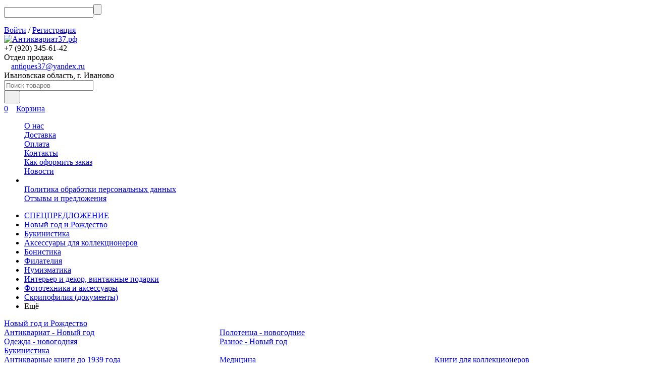

--- FILE ---
content_type: text/html; charset=utf-8
request_url: https://xn--37-6kcaak5bcp2a1bth.xn--p1ai/category/banknoty-pakistana/
body_size: 22620
content:


	

	

	

	

	

	

	
<!DOCTYPE html><html lang="ru"><head><!-- meta --><meta http-equiv="Content-Type" content="text/html; charset=utf-8" /><meta name="viewport" content="width=device-width, initial-scale=1, maximum-scale=1" /><meta http-equiv="x-ua-compatible" content="IE=edge" /><meta name="format-detection" content="telephone=no" /><title>Банкноты Пакистана</title><meta name="Description" content="Купить недорого банкноты Пакистана в Антиквариат37.рф" /><meta name="Keywords" content="Банкноты Пакистана, Антиквариат37.рф" /><link rel="icon" href="/favicon.ico" type="image/x-icon"><meta name="yandex-verification" content="61cd6003e1c3949e" /><!-- css --><style>:root {--container-width: 1485px;--svg-sprite-url: url("/wa-data/public/site/themes/megashop2/svg/css-sprite.svg?v=1.14.2");}@media (max-width: 1502px) {:root {--container-width: calc(100vw - 17px);}}:root {--home-slider-height: auto;--home-slider-height-adaptive: auto;}</style><style>@media (max-width: 1199px) {body:not(.c-page__d) .r-hidden-md {display: none !important;}}</style><style>:root {--primary-color: #0e1874;--primary-color-hover: rgb(17,29,136);--primary-color-alpha-5: rgba(14, 24, 116, .5);--dark-color: #080b29;--dark-color-alpha-5: rgba(8, 11, 41, .5);--accent-color: rgb(11,19,91);--accent-color-hover: rgb(8,14,68);--light-color: #e0e1ea;--light-color-hover: rgb(209,211,224);--footer-text-color: white;--price-with-compare-color: #ff3131;}</style><meta name="theme-color" content="#0e1874"><!-- Windows Phone --><meta name="msapplication-navbutton-color" content="#0e1874"><!-- iOS Safari --><meta name="apple-mobile-web-app-status-bar-style" content="#0e1874"><link href="/wa-content/font/ruble/arial/alsrubl-arial-regular.woff" rel="preload" as="font" type="font/woff2" crossorigin /><link href="/wa-data/public/site/themes/megashop2/assets/megashop.dependencies.main.css?v=1.14.2" rel="preload" as="style" onload="this.rel = 'stylesheet'"  /> <link href="/wa-data/public/site/themes/megashop2/css/megashop.site.min.css?v=1.14.2" rel="stylesheet"  /> <link href="/wa-data/public/shop/themes/megashop2/css/megashop.shop.min.css?v=1.14.2" rel="stylesheet"  /> <link href="/wa-data/public/site/themes/megashop2/user.css?v=1.14.2" rel="stylesheet" /> <link href="/wa-data/public/site/themes/megashop2/css/megashop.font.sf-pro-text.min.css?v=1.14.2" rel="stylesheet" /><!-- js --><script>window.megashop = {};</script> 																																																																																
	<script>window.megashop.config = {"commons":{"info_panel_html":"<div class=\"c-info-panel c-info-panel_dark\"><div class=\"l-container\"><div class=\"c-info-panel__container\"><div class=\"c-info-panel__content-container\"><\/div><div class=\"c-info-panel__close-button-container\"><span class=\"c-info-panel__close-button\"><span class=\"l-image-box\"><svg class=\"c-svg-icon \" width=\"12\" height=\"12\" fill=\"currentColor\" ><use xlink:href=\"#megashop-icon_cross\"><\/use><\/svg><\/span><\/span><\/div><\/div><\/div><\/div>","select_html":"<label class=\"c-select   \"><select class=\"c-select__control \" ><\/select><span class=\"c-select__box\"><span class=\"c-select__content\"><\/span><span class=\"c-select__arrow\"><svg class=\"c-svg-icon c-select__arrow-icon\" width=\"10\" height=\"6\" fill=\"currentColor\" ><use xlink:href=\"#megashop-icon_arrow-bottom\"><\/use><\/svg><\/span><\/span><span class=\"c-select__dropdown\"><\/span><\/label>","radio_html":"<label class=\"c-radio\"><input class=\"c-radio__control \" type=\"radio\"  value=\"1\"   \/><span class=\"c-radio__box\"><span class=\"c-radio__arrow\"><\/span><\/span><\/label>","checkbox_html":"<label class=\"c-checkbox\"><input class=\"c-checkbox__control \" type=\"checkbox\"  value=\"1\"   \/><span class=\"c-checkbox__box\"><span class=\"c-checkbox__arrow\"><\/span><\/span><\/label>","input_file_html":"<label class=\"c-input-file\"><input type=\"file\"  class=\"c-input-file__control\" \/><span class=\"c-input-file__box\"><span class=\"c-input-file__button-box\"><button class=\"c-input-file__button c-button c-button_style_inverse\" type=\"button\">\u0412\u044b\u0431\u0435\u0440\u0438\u0442\u0435 \u0444\u0430\u0439\u043b<\/button><\/span><span class=\"c-input-file__file-box\">\u0424\u0430\u0439\u043b \u043d\u0435 \u0432\u044b\u0431\u0440\u0430\u043d<\/span><\/span><\/label>","pseudo_link_icon_box_html":"<span class=\"c-pseudo-link-box   \"><span class=\"l-icon-box \"><span class=\"l-icon-box__icon\"> <\/span><span class=\"l-icon-box__content\"><span class=\"c-pseudo-link-box__link\" data-plain-text=\"0\"><\/span><\/span><\/span><\/span>","wa_url":"\/","login_url":"\/login\/","signup_url":"\/signup\/","forgotpassword_url":"\/forgotpassword\/","svg":{"symbols_sprite":"\/wa-data\/public\/site\/themes\/megashop2\/svg\/symbols-sprite.svg?v=1.14.2","spinner":"<span class=\"c-spinner\"><span class=\"l-image-box\"><svg class=\"c-svg-icon c-spinner__icon \" width=\"61\" height=\"61\" fill=\"light_color\" ><use xlink:href=\"#megashop-icon_spinner\"><\/use><\/svg><\/span><\/span>","trash":"<svg class=\"c-svg-icon \" width=\"16\" height=\"16\" fill=\"currentColor\" ><use xlink:href=\"#megashop-icon_trash\"><\/use><\/svg>","arrow_left":"<svg class=\"c-svg-icon \" width=\"6\" height=\"10\" fill=\"currentColor\" ><use xlink:href=\"#megashop-icon_arrow-left\"><\/use><\/svg>","arrow_right":"<svg class=\"c-svg-icon \" width=\"6\" height=\"10\" fill=\"currentColor\" ><use xlink:href=\"#megashop-icon_arrow-right\"><\/use><\/svg>","arrow_bottom":"<svg class=\"c-svg-icon \" width=\"10\" height=\"6\" fill=\"currentColor\" ><use xlink:href=\"#megashop-icon_arrow-bottom\"><\/use><\/svg>","cross":"<svg class=\"c-svg-icon \" width=\"12\" height=\"12\" fill=\"currentColor\" ><use xlink:href=\"#megashop-icon_cross\"><\/use><\/svg>","available":"<svg class=\"c-svg-icon \" width=\"16\" height=\"16\" fill=\"currentColor\" ><use xlink:href=\"#megashop-icon_available\"><\/use><\/svg>","no_available":"<svg class=\"c-svg-icon \" width=\"16\" height=\"16\" fill=\"currentColor\" ><use xlink:href=\"#megashop-icon_no-available\"><\/use><\/svg>"},"analytics":{"ym_counter":"","goals":{"add_to_cart":{"ym":"","ga_category":"","ga_action":""},"user_reg":{"ym":"","ga_category":"","ga_action":""},"add_review":{"ym":"","ga_category":"","ga_action":""},"add_to_compare":{"ym":"","ga_category":"","ga_action":""},"add_to_favorite":{"ym":"","ga_category":"","ga_action":""},"quick_view":{"ym":"","ga_category":"","ga_action":""}}},"header_variant":"2","is_cookie":false,"is_mobile":false,"catalog_onenter_timeout":500,"catalog_onleave_timeout":300,"cart_onenter_timeout":500,"cart_onleave_timeout":300,"has_premium":false},"language":{"item":"\u0448\u0442.","\u0413\u043e\u0434":"\u0413\u043e\u0434","\u0421\u043c\u0435\u043d\u0438\u0442\u044c \u043f\u0430\u0440\u043e\u043b\u044c":"\u0421\u043c\u0435\u043d\u0438\u0442\u044c \u043f\u0430\u0440\u043e\u043b\u044c","\u0424\u0430\u0439\u043b \u043d\u0435 \u0432\u044b\u0431\u0440\u0430\u043d":"\u0424\u0430\u0439\u043b \u043d\u0435 \u0432\u044b\u0431\u0440\u0430\u043d","\u0412\u0445\u043e\u0434 \u043d\u0430 \u0441\u0430\u0439\u0442":"\u0412\u0445\u043e\u0434 \u043d\u0430 \u0441\u0430\u0439\u0442","message_max_count":"\u0418\u0437\u0432\u0438\u043d\u0438\u0442\u0435, \u043d\u043e \u0432 \u043d\u0430\u043b\u0438\u0447\u0438\u0438 \u0442\u043e\u043b\u044c\u043a\u043e %sku_count% \u0435\u0434\u0438\u043d\u0438\u0446 \u0442\u043e\u0432\u0430\u0440\u0430 %sku_name%. \u0412\u044b \u043c\u043e\u0436\u0435\u0442\u0435 \u0434\u043e\u0431\u0430\u0432\u0438\u0442\u044c \u0432 \u043a\u043e\u0440\u0437\u0438\u043d\u0443 \u0435\u0449\u0451 %max_sku_quantity%.","message_max_count_in_cart":"\u0418\u0437\u0432\u0438\u043d\u0438\u0442\u0435, \u043d\u043e \u0432 \u043d\u0430\u043b\u0438\u0447\u0438\u0438 \u0442\u043e\u043b\u044c\u043a\u043e %sku_count% \u0435\u0434\u0438\u043d\u0438\u0446 \u0442\u043e\u0432\u0430\u0440\u0430 %sku_name%, \u0438 \u0432\u0441\u0435 \u043e\u043d\u0438 \u0443\u0436\u0435 \u0432 \u0432\u0430\u0448\u0435\u0439 \u043a\u043e\u0440\u0437\u0438\u043d\u0435 \u043f\u043e\u043a\u0443\u043f\u043e\u043a.","to_favorites":"\u0412 \u0438\u0437\u0431\u0440\u0430\u043d\u043d\u043e\u0435","remove_from_favorites":"\u0423\u0434\u0430\u043b\u0438\u0442\u044c \u0438\u0437 \u0438\u0437\u0431\u0440\u0430\u043d\u043d\u043e\u0433\u043e","to_compare":"\u041a \u0441\u0440\u0430\u0432\u043d\u0435\u043d\u0438\u044e","remove_from_compare":"\u0423\u0434\u0430\u043b\u0438\u0442\u044c \u0438\u0437 \u0441\u0440\u0430\u0432\u043d\u0435\u043d\u0438\u044f","back_to_shopping":"\u0412\u0435\u0440\u043d\u0443\u0442\u044c\u0441\u044f \u043a \u043f\u043e\u043a\u0443\u043f\u043a\u0430\u043c","page_number":"\u0421\u0442\u0440\u0430\u043d\u0438\u0446\u0430 %page% \u0438\u0437 %pages_count%","for":"\u0437\u0430"},"shop":{"home_url":"\/","search_url":"\/search\/","cart_url":"\/cart\/","cart_add_url":"\/cart\/add\/","cart_save_url":"\/cart\/save\/","cart_delete_url":"\/cart\/delete\/","compare_url":"\/compare\/","compare_id_url":"\/compare\/{$id}\/","compare_url_variant":"default","data_regions_url":"\/data\/regions\/","data_shipping_url":"\/data\/shipping\/","search_query":"","to_toggle_cart_button":true,"zero_price_text":"","is_enabled_2x":1,"is_enabled_srcset":true,"change_url_by_sku":false,"path":["996","926","915","882"],"add_affiliate_bonus_string":"\u042d\u0442\u043e\u0442 \u0437\u0430\u043a\u0430\u0437 \u0434\u043e\u0431\u0430\u0432\u0438\u0442 \\<strong\\>\\+(.*) \u0431\u043e\u043d\u0443\u0441\u043d\u044b\u0445 \u0431\u0430\u043b\u043b\u043e\u0432\\<\/strong\\>, \u043a\u043e\u0442\u043e\u0440\u044b\u0435 \u0432\u044b \u0437\u0430\u0442\u0435\u043c \u0441\u043c\u043e\u0436\u0435\u0442\u0435 \u0438\u0441\u043f\u043e\u043b\u044c\u0437\u043e\u0432\u0430\u0442\u044c \u0434\u043b\u044f \u043f\u043e\u043b\u0443\u0447\u0435\u043d\u0438\u044f \u0434\u043e\u043f\u043e\u043b\u043d\u0438\u0442\u0435\u043b\u044c\u043d\u044b\u0445 \u0441\u043a\u0438\u0434\u043e\u043a\\.","currency_info":{"RUB":{"code":"RUB","sign":"\u0440\u0443\u0431.","sign_html":"<span class=\"ruble\">\u20bd<\/span>","sign_position":1,"sign_delim":" ","decimal_point":",","frac_digits":"2","thousands_sep":" "}},"currency":"RUB","primary_currency":"RUB","add_to_cart_effect":"fly","fractional_config":{"frac_enabled":"","stock_units_enabled":"","base_units_enabled":""},"units":[{"id":"0","name":"\u0428\u0442\u0443\u043a\u0430","name_short":"\u0448\u0442."}],"slider_breakpoints":{"reviews_thumbs":{"10000":{"slidesPerView":3},"1485":{"slidesPerView":3},"1199":{"slidesPerView":3,"spaceBetween":30},"855":{"slidesPerView":2,"spaceBetween":30},"550":{"slidesPerView":1,"spaceBetween":30}},"brands_thumbs":{"1199":{"slidesPerView":4},"767":{"slidesPerView":1}},"posts_thumbs":{"10000":{"slidesPerView":4},"1485":{"slidesPerView":4},"1199":{"slidesPerView":4,"spaceBetween":30},"1000":{"spaceBetween":15},"768":{"slidesPerView":3,"spaceBetween":15},"555":{"slidesPerView":2,"spaceBetween":15},"424":{"slidesPerView":1}},"products_thumbs":{"1485":{"slidesPerView":4,"spaceBetween":15},"1400":{"slidesPerView":3,"spaceBetween":30},"1199":{"slidesPerView":3,"spaceBetween":30},"855":{"slidesPerView":2,"spaceBetween":30},"550":{"slidesPerView":1,"spaceBetween":30}},"products_thumbs_cols":{"1485":{"slidesPerView":4,"spaceBetween":15},"1400":{"slidesPerView":3,"spaceBetween":30},"1199":{"slidesPerView":3,"spaceBetween":30},"767":{"slidesPerView":2,"spaceBetween":30},"550":{"slidesPerView":2,"spaceBetween":30},"440":{"slidesPerView":2,"spaceBetween":15},"380":{"slidesPerView":2,"spaceBetween":10},"374":{"slidesPerView":2,"spaceBetween":6}},"products_thumbs_compact":{"440":{"slidesPerView":1}}},"images_sizes":{"thumbs":{"375":345,"425":393,"767":360},"m-thumbs":{"425":195,"560":260,"767":360}}},"photos":{"slider_breakpoints":{"photo_page":{"991":{"slidesPerView":4,"spaceBetween":10}}}}};</script><script>window.megashop.shop = {};</script><script>window.megashop.blog = {};</script><script>window.megashop.photos = {};</script><script src="/wa-data/public/site/themes/megashop2/assets/megashop.dependencies.commons.js?v=1.14.2"></script><script src="/wa-data/public/site/themes/megashop2/assets/megashop.dependencies.main.js?v=1.14.2"></script><script src="/wa-data/public/site/themes/megashop2/js/megashop.common.min.js?v=1.14.2"></script><script src="/wa-data/public/site/themes/megashop2/assets/megashop.dependencies.secondary.js?v=1.14.2" defer></script><script src="/wa-data/public/site/themes/megashop2/js/megashop.site.min.js?v=1.14.2" defer></script><script src="/wa-data/public/shop/themes/megashop2/js/megashop.shop.min.js?v=1.14.2" defer></script><script src="/wa-data/public/blog/themes/megashop2/js/megashop.blog.min.js?v=1.14.2" defer></script><script src="/wa-apps/photos/themes/megashop2/js/megashop.photos.min.js?v=1.14.2" defer></script><script>window.megashop && window.megashop.Svg ? window.megashop.Svg.load() : document.addEventListener('DOMContentLoaded', function () {window.megashop.Svg.load();});</script><meta property="og:type" content="article">
<meta property="og:description" content="Купить недорого банкноты Пакистана в Антиквариат37.рф">
<meta property="og:url" content="https://xn--37-6kcaak5bcp2a1bth.xn--p1ai/category/banknoty-pakistana/">
<link rel="icon" href="/favicon.ico?v=1615904849" type="image/x-icon" /><link rel="apple-touch-icon" href="/apple-touch-icon.png?v=1615904866" /><!-- plugin hook: 'frontend_head' --><!-- frontend_head.carts-plugin --><!-- frontend_head.itemsets-plugin --><link rel='stylesheet' href='/wa-data/public/shop/plugins/itemsets/css/itemsetsFrontend.css'>
                <style type='text/css'>
                    i.itemsets-pl.loader { background: url(/wa-apps/shop/plugins/itemsets/img/loader.gif) no-repeat; width: 43px; height: 11px; display: inline-block; }
                </style>
                <script type='text/javascript' src='/wa-apps/shop/plugins/itemsets/js/itemsetsFrontend.js'></script>
                <script type='text/javascript' src='/wa-apps/shop/plugins/itemsets/js/itemsetsFrontendLocaleOriginal.js'></script>
                <script type='text/javascript'>
                    (function($) { 
                        $(function() {
                            $.itemsetsFrontend.init();
                        });
                    })(jQuery);
                </script><!-- frontend_head.buy1click-plugin -->    <link rel="stylesheet" href="/wa-apps/shop/plugins/buy1click/assets/frontend.bundle.css?v=1.29.8" />
    <link rel="stylesheet" href="/wa-apps/shop/plugins/buy1click/css/buy1click.css?v=1.29.8" />
    <link rel="stylesheet" href="/wa-apps/shop/plugins/buy1click/css/style__.css?v=1.29.8" />
    <script>
        window.shop_buy1click_config = {"wa_url":"\/","form_url":"\/buy1click\/form\/","update_form_url":"\/buy1click\/update_state\/","send_form_url":"\/buy1click\/send_form\/","ping_form_url":"\/buy1click\/ping_form\/","close_form_url":"\/buy1click\/close\/","send_channel_address_url":"\/buy1click\/request_channel_code\/","send_channel_code_url":"\/buy1click\/validate_channel_code\/","is_increase_plugin_enabled":false};
    </script>
    <script src="/wa-apps/shop/plugins/buy1click/assets/frontend.bundle.js?v=1.29.8" defer></script>
    <script src="/wa-apps/shop/plugins/buy1click/js/buy1click.js?v=1.29.8" defer></script>
<!-- Yandex.Metrika counter -->
<script type="text/javascript" >
   (function(m,e,t,r,i,k,a){m[i]=m[i]||function(){(m[i].a=m[i].a||[]).push(arguments)};
   m[i].l=1*new Date();k=e.createElement(t),a=e.getElementsByTagName(t)[0],k.async=1,k.src=r,a.parentNode.insertBefore(k,a)})
   (window, document, "script", "https://mc.yandex.ru/metrika/tag.js", "ym");
 
   ym(74339278, "init", {
        clickmap:true,
        trackLinks:true,
        accurateTrackBounce:true,
        webvisor:true
   });
</script>
<noscript><div><img src="https://mc.yandex.ru/watch/74339278" style="position:absolute; left:-9999px;" alt="" /></div></noscript>
<!-- /Yandex.Metrika counter -->
</head><body class="c-page c-page_buy1click c-page_container-middle"><script>window.megashop && window.megashop.Svg ? window.megashop.Svg.init() : document.addEventListener('DOMContentLoaded', function () {window.megashop.Svg.init();});document.addEventListener('DOMContentLoaded', function () {window.megashop.IEScheme.init();});</script><div class="c-microdata"><div itemscope itemtype="http://schema.org/WebSite"><link itemprop="url" href="https://xn--37-6kcaak5bcp2a1bth.xn--p1ai" /><form itemprop="potentialAction" itemscope itemtype="http://schema.org/SearchAction"><meta itemprop="target" content="https://xn--37-6kcaak5bcp2a1bth.xn--p1ai/search/?query={query}" /><input itemprop="query-input" type="text" name="query" /><input type="submit" /></form></div></div><div class="c-microdata"><div itemscope itemtype="http://schema.org/Organization"><link itemprop="url" href="https://xn--37-6kcaak5bcp2a1bth.xn--p1ai" /><meta itemprop="name" content="Антиквариат37.рф" /><meta itemprop="address" content="Ивановская область, г. Иваново" /><meta itemprop="telephone" content="+7 (920) 345-61-42" /><div itemprop="logo" itemscope itemtype="http://schema.org/ImageObject"><link itemprop="image" href="/wa-data/public/site/themes/megashop2/img/logo.png?v1670917989" /><link itemprop="contentUrl" href="/wa-data/public/site/themes/megashop2/img/logo.png?v1670917989" /></div></div></div><div class="l-index"><div class="c-header-overlay"></div><div class="l-index__wrapper"><header class="l-index__header"><div class="l-header r-hidden-md"><div class="l-header__top-bar"><div class="c-header-top-bar"><div class="l-container"><div class="c-header-top-bar__container"><span class="c-link-decorator"><!-- plugin hook: 'frontend_header' --></span><nav class="c-header-top-bar__container-nav"><ul class="l-header-top-bar-links"></ul></nav><div class="c-header-top-bar__container-user"><a class="c-link c-link_style_alt-gray c-login-link" href="/login/">Войти</a> / <a class="c-link c-link_style_alt-gray c-signup-link" href="/signup/">Регистрация</a></div></div></div></div></div><div class="l-header__middle-bar"><div class="c-header-middle-bar "><div class="l-container"><div class="c-header-middle-bar__container"><div class="c-header-middle-bar__container-logo"><a class="l-image-box l-image-box_contain" href="/"><img src="/wa-data/public/site/themes/megashop2/img/logo.png?v1670917989" alt="Антиквариат37.рф" /></a></div><div class="c-header-middle-bar__container-main"><div class="c-header-middle-bar__main-container"><div class="c-header-middle-bar__main-container-top"><div class="c-header-middle-bar-contacts c-header-middle-bar-contacts_size_s c-header-middle-bar-contacts_fill"><div class="c-header-middle-bar-contacts__phone-container c-header-middle-bar-contacts__phone-container_phone-1"><div class="c-header-middle-bar-phone c-header-middle-bar-phone_size_s"><div class="c-header-middle-bar-phone__phone">+7 (920) 345-61-42</div><div class="c-header-middle-bar-phone__hint">Отдел продаж</div></div></div><div class="c-header-middle-bar-contacts__email-container"><a class="c-link-box  " href="mailto:antiques37@yandex.ru" ><span class="l-icon-box l-icon-box_size_s"><span class="l-icon-box__icon"><svg class="c-svg-icon c-link-box__icon " width="14" height="14" fill="currentColor" ><use xlink:href="#megashop-icon_mail"></use></svg></span><span class="l-icon-box__content"><span class="c-link-box__link" data-plain-text="0">antiques37@yandex.ru</span></span></span></a></div><div class="c-header-middle-bar-contacts__address-container"><div class="c-header-middle-bar-address"><div class="c-header-middle-bar-address__address">Ивановская область, г. Иваново</div><div class="c-header-middle-bar-address__hint">			
		
	</div></div></div></div></div><div class="c-header-middle-bar__main-container-bottom"><div class="c-header-middle-bar-shop"><div class="c-header-middle-bar-shop__search-container"><form class="c-input-search  " action="/search/" data-autocomplete="1"><div class="c-input-search__input-container"><input class="c-input-search__input c-input-text c-input-text_size_s c-input-text_fill" name="query" placeholder="Поиск товаров" value="" autocomplete="off" /></div><div class="c-input-search__button-container"><button class="c-input-search__button c-button c-button_style_transparent"><svg class="c-svg-icon " width="16" height="16" fill="currentColor" ><use xlink:href="#megashop-icon_search"></use></svg></button></div></form></div><div class="c-header-middle-bar-shop__links-container"><div class="c-header-middle-bar-shop-links "><div class="c-header-middle-bar-shop-links__item c-header-middle-bar-shop-links__item_cart"><div class="c-cart-popup-container"><a class="c-link-box" href="/cart/"><span class="l-icon-box l-icon-box_size_l"><span class="l-icon-box__icon"><span class="l-image-box"><span class="c-counter c-cart-counter c-counter_empty">0</span><svg class="c-svg-icon c-link-box__icon" width="16" height="16" fill="currentColor" ><use xlink:href="#megashop-icon_cart"></use></svg></span></span><span class="l-icon-box__content"><span class="c-link-box__link">Корзина</span></span></span></a><div class="c-cart-popup-container__popup"></div></div></div></div></div></div></div></div></div></div></div></div></div><div class="l-header__bottom-bar"><div class="c-header-bottom-bar"><div class="l-container"><div class="c-header-bottom-bar__container"><nav class="c-header-bottom-bar__container-links "><ul class="c-header-bottom-bar-links" data-is_overlay_enabled="true"><div class="c-header-bottom-bar-links__item-container"><div class="c-header-bottom-bar-links__item"><a class="c-button c-button_rect c-button_fill c-header-bottom-bar-links__link" href="/o-nas/"  data-category_id="23">О нас</a></div></div><div class="c-header-bottom-bar-links__item-container"><div class="c-header-bottom-bar-links__item"><a class="c-button c-button_rect c-button_fill c-header-bottom-bar-links__link" href="/dostavka/"  data-category_id="24">Доставка</a></div></div><div class="c-header-bottom-bar-links__item-container"><div class="c-header-bottom-bar-links__item"><a class="c-button c-button_rect c-button_fill c-header-bottom-bar-links__link" href="/oplata/"  data-category_id="25">Оплата</a></div></div><div class="c-header-bottom-bar-links__item-container"><div class="c-header-bottom-bar-links__item"><a class="c-button c-button_rect c-button_fill c-header-bottom-bar-links__link" href="/kontakty/"  data-category_id="27">Контакты</a></div></div><div class="c-header-bottom-bar-links__item-container"><div class="c-header-bottom-bar-links__item"><a class="c-button c-button_rect c-button_fill c-header-bottom-bar-links__link" href="/kak-oformit-zakaz/"  data-category_id="28">Как оформить заказ</a></div></div><div class="c-header-bottom-bar-links__item-container"><div class="c-header-bottom-bar-links__item"><a class="c-button c-button_rect c-button_fill c-header-bottom-bar-links__link" href="/novosti/"  data-category_id="30">Новости </a></div></div><li class="c-header-bottom-bar-links__item-container c-header-bottom-bar-links__item-container_more"><div class="c-header-bottom-bar-links__item "><div class="c-dropdown c-dropdown_fill c-dropdown_right"><span class="c-button c-button_rect c-button_fill c-header-bottom-bar-links__link"><svg class="c-svg-icon " width="16" height="4" fill="currentColor" ><use xlink:href="#megashop-icon_menu dots"></use></svg></span><div class="c-dropdown__dropdown"><div class="c-header-bottom-bar-links-dropdown"><div class="c-header-bottom-bar-links-dropdown__item"><a class="c-link c-link_style_hover c-header-bottom-bar-links-dropdown__link" href="/politika-obrabotki-personalnykh-dannykh/" >Политика обработки персональных данных</a></div><div class="c-header-bottom-bar-links-dropdown__item"><a class="c-link c-link_style_hover c-header-bottom-bar-links-dropdown__link" href="/otzyvy/" >Отзывы и предложения</a></div></div></div></div></div></li></ul></nav></div></div></div></div><div class="l-header__dropdown-bar "><div class="c-header-dropdown-bar"><div class="l-container c-header-dropdown-bar__container"><div class="c-catalog-dropdown" data-is_overlay_enabled="true" data-trigger_type="click"><div class="c-catalog-extend c-catalog-extend_fixed-width"><nav class="c-catalog-extend__list-container"><ul class="c-catalog-list  " ><li class="c-catalog-list__item " data-category_id="1132"><span class="c-catalog-list__content "><span class="c-catalog-list__item-container"><span class="c-catalog-list__item-image-container"><span class="c-catalog-list__item-image c-lazy-image-provider" data-src="/wa-data/public/shop/categories/1132/67.jpg" data-alt="СПЕЦПРЕДЛОЖЕНИЕ" ></span><noscript><img src="/wa-data/public/shop/categories/1132/67.jpg" alt="СПЕЦПРЕДЛОЖЕНИЕ" class="c-catalog-list__item-image" /></noscript></span><span class="c-catalog-list__item-content-container"><a class="c-catalog-list__link" href="/category/spyetspryedlozhyeniye/">СПЕЦПРЕДЛОЖЕНИЕ</a></span></span></span></li><li class="c-catalog-list__item c-catalog-list__item_has-children" data-category_id="1149"><span class="c-catalog-list__content "><span class="c-catalog-list__item-container"><span class="c-catalog-list__item-image-container"><span class="c-catalog-list__item-image c-lazy-image-provider" data-src="/wa-data/public/shop/categories/1149/71.jpg" data-alt="Новый год и Рождество" ></span><noscript><img src="/wa-data/public/shop/categories/1149/71.jpg" alt="Новый год и Рождество" class="c-catalog-list__item-image" /></noscript></span><span class="c-catalog-list__item-content-container"><a class="c-catalog-list__link" href="/category/novyy-god/">Новый год и Рождество</a></span></span><svg class="c-svg-icon c-catalog-list__arrow-icon" width="6" height="10" fill="currentColor" ><use xlink:href="#megashop-icon_arrow-right"></use></svg></span></li><li class="c-catalog-list__item c-catalog-list__item_has-children" data-category_id="883"><span class="c-catalog-list__content "><span class="c-catalog-list__item-container"><span class="c-catalog-list__item-image-container"><span class="c-catalog-list__item-image c-lazy-image-provider" data-src="/wa-data/public/shop/categories/883/58.jpg" data-alt="Букинистика" ></span><noscript><img src="/wa-data/public/shop/categories/883/58.jpg" alt="Букинистика" class="c-catalog-list__item-image" /></noscript></span><span class="c-catalog-list__item-content-container"><a class="c-catalog-list__link" href="/category/bukinistika/">Букинистика</a></span></span><svg class="c-svg-icon c-catalog-list__arrow-icon" width="6" height="10" fill="currentColor" ><use xlink:href="#megashop-icon_arrow-right"></use></svg></span></li><li class="c-catalog-list__item c-catalog-list__item_has-children" data-category_id="895"><span class="c-catalog-list__content "><span class="c-catalog-list__item-container"><span class="c-catalog-list__item-image-container"><span class="c-catalog-list__item-image c-lazy-image-provider" data-src="/wa-data/public/shop/categories/895/54.jpg" data-alt="Аксессуары для коллекционеров" ></span><noscript><img src="/wa-data/public/shop/categories/895/54.jpg" alt="Аксессуары для коллекционеров" class="c-catalog-list__item-image" /></noscript></span><span class="c-catalog-list__item-content-container"><a class="c-catalog-list__link" href="/category/aksessuary-dlya-kollektsionerov/">Аксессуары для коллекционеров</a></span></span><svg class="c-svg-icon c-catalog-list__arrow-icon" width="6" height="10" fill="currentColor" ><use xlink:href="#megashop-icon_arrow-right"></use></svg></span></li><li class="c-catalog-list__item c-catalog-list__item_has-children" data-category_id="882"><span class="c-catalog-list__content "><span class="c-catalog-list__item-container"><span class="c-catalog-list__item-image-container"><span class="c-catalog-list__item-image c-lazy-image-provider" data-src="/wa-data/public/shop/categories/882/56.jpg" data-alt="Бонистика" ></span><noscript><img src="/wa-data/public/shop/categories/882/56.jpg" alt="Бонистика" class="c-catalog-list__item-image" /></noscript></span><span class="c-catalog-list__item-content-container"><a class="c-catalog-list__link" href="/category/bonistika/">Бонистика</a></span></span><svg class="c-svg-icon c-catalog-list__arrow-icon" width="6" height="10" fill="currentColor" ><use xlink:href="#megashop-icon_arrow-right"></use></svg></span></li><li class="c-catalog-list__item c-catalog-list__item_has-children" data-category_id="894"><span class="c-catalog-list__content "><span class="c-catalog-list__item-container"><span class="c-catalog-list__item-image-container"><span class="c-catalog-list__item-image c-lazy-image-provider" data-src="/wa-data/public/shop/categories/894/59.jpg" data-alt="Филателия" ></span><noscript><img src="/wa-data/public/shop/categories/894/59.jpg" alt="Филателия" class="c-catalog-list__item-image" /></noscript></span><span class="c-catalog-list__item-content-container"><a class="c-catalog-list__link" href="/category/filateliya/">Филателия</a></span></span><svg class="c-svg-icon c-catalog-list__arrow-icon" width="6" height="10" fill="currentColor" ><use xlink:href="#megashop-icon_arrow-right"></use></svg></span></li><li class="c-catalog-list__item c-catalog-list__item_has-children" data-category_id="881"><span class="c-catalog-list__content "><span class="c-catalog-list__item-container"><span class="c-catalog-list__item-image-container"><span class="c-catalog-list__item-image c-lazy-image-provider" data-src="/wa-data/public/shop/categories/881/57.jpg" data-alt="Нумизматика" ></span><noscript><img src="/wa-data/public/shop/categories/881/57.jpg" alt="Нумизматика" class="c-catalog-list__item-image" /></noscript></span><span class="c-catalog-list__item-content-container"><a class="c-catalog-list__link" href="/category/numizmatika/">Нумизматика</a></span></span><svg class="c-svg-icon c-catalog-list__arrow-icon" width="6" height="10" fill="currentColor" ><use xlink:href="#megashop-icon_arrow-right"></use></svg></span></li><li class="c-catalog-list__item " data-category_id="1183"><span class="c-catalog-list__content "><span class="c-catalog-list__item-container"><span class="c-catalog-list__item-image-container"><span class="c-catalog-list__item-image c-lazy-image-provider" data-src="/wa-data/public/shop/categories/1183/74.jpg" data-alt="Интерьер и декор, винтажные подарки" ></span><noscript><img src="/wa-data/public/shop/categories/1183/74.jpg" alt="Интерьер и декор, винтажные подарки" class="c-catalog-list__item-image" /></noscript></span><span class="c-catalog-list__item-content-container"><a class="c-catalog-list__link" href="/category/interer-i-dekor/">Интерьер и декор, винтажные подарки</a></span></span></span></li><li class="c-catalog-list__item c-catalog-list__item_has-children" data-category_id="885"><span class="c-catalog-list__content "><span class="c-catalog-list__item-container"><span class="c-catalog-list__item-image-container"><span class="c-catalog-list__item-image c-lazy-image-provider" data-src="/wa-data/public/shop/categories/885/55.jpg" data-alt="Фототехника и аксессуары" ></span><noscript><img src="/wa-data/public/shop/categories/885/55.jpg" alt="Фототехника и аксессуары" class="c-catalog-list__item-image" /></noscript></span><span class="c-catalog-list__item-content-container"><a class="c-catalog-list__link" href="/category/fototekhnika/">Фототехника и аксессуары</a></span></span><svg class="c-svg-icon c-catalog-list__arrow-icon" width="6" height="10" fill="currentColor" ><use xlink:href="#megashop-icon_arrow-right"></use></svg></span></li><li class="c-catalog-list__item c-catalog-list__item_has-children" data-category_id="937"><span class="c-catalog-list__content "><span class="c-catalog-list__item-container"><span class="c-catalog-list__item-image-container"><span class="c-catalog-list__item-image c-lazy-image-provider" data-src="/wa-data/public/shop/categories/937/60.jpg" data-alt="Скрипофилия (документы)" ></span><noscript><img src="/wa-data/public/shop/categories/937/60.jpg" alt="Скрипофилия (документы)" class="c-catalog-list__item-image" /></noscript></span><span class="c-catalog-list__item-content-container"><a class="c-catalog-list__link" href="/category/skripofiliya-dokumenty/">Скрипофилия (документы)</a></span></span><svg class="c-svg-icon c-catalog-list__arrow-icon" width="6" height="10" fill="currentColor" ><use xlink:href="#megashop-icon_arrow-right"></use></svg></span></li><li class="c-catalog-list__item c-catalog-list__item_has-children" data-category_id="-1"><span class="c-catalog-list__content ">Ещё<svg class="c-svg-icon c-catalog-list__arrow-icon" width="6" height="10" fill="currentColor" ><use xlink:href="#megashop-icon_arrow-right"></use></svg></span></li></ul></nav><div class="c-catalog-extend__columns-container"><div class="c-catalog-extend__columns" data-category_id="1149"><div class="c-catalog-columns-header"><a href="/category/novyy-god/" class="c-catalog-columns-header__title c-header c-header_h4 c-link c-link_style_hover">Новый год и Рождество</a></div><div class="c-catalog-columns " style="columns:3;-moz-columns:3;-webkit-columns:3"><div class="c-catalog-columns__category-container c-catalog-columns__category-container_break-avoid"><div class="c-catalog-columns__category"><span class="c-catalog-columns__content"><a class="c-catalog-columns__link c-link c-link_style_hover" href="/category/antikvariat-novyy-god/">Антиквариат - Новый год</a></span></div></div><div class="c-catalog-columns__category-container c-catalog-columns__category-container_break-avoid"><div class="c-catalog-columns__category"><span class="c-catalog-columns__content"><a class="c-catalog-columns__link c-link c-link_style_hover" href="/category/odezhda-novogodnyaya/">Одежда - новогодняя</a></span></div></div><div class="c-catalog-columns__category-container c-catalog-columns__category-container_break-avoid"><div class="c-catalog-columns__category"><span class="c-catalog-columns__content"><a class="c-catalog-columns__link c-link c-link_style_hover" href="/category/polotentsa-novogodnie/">Полотенца - новогодние</a></span></div></div><div class="c-catalog-columns__category-container c-catalog-columns__category-container_break-avoid"><div class="c-catalog-columns__category"><span class="c-catalog-columns__content"><a class="c-catalog-columns__link c-link c-link_style_hover" href="/category/raznoe-novyy-god/">Разное - Новый год</a></span></div></div></div></div><div class="c-catalog-extend__columns" data-category_id="883"><div class="c-catalog-columns-header"><a href="/category/bukinistika/" class="c-catalog-columns-header__title c-header c-header_h4 c-link c-link_style_hover">Букинистика</a></div><div class="c-catalog-columns " style="columns:3;-moz-columns:3;-webkit-columns:3"><div class="c-catalog-columns__category-container c-catalog-columns__category-container_break-avoid"><div class="c-catalog-columns__category"><span class="c-catalog-columns__content"><a class="c-catalog-columns__link c-link c-link_style_hover" href="/category/antikvarnye-knigi-do-1935-goda/">Антикварные книги до 1939 года</a></span></div><div class="c-catalog-columns__subcategories"><div class="c-catalog-columns__subcategory"><a class="c-catalog-columns__subcategory-link c-link c-link_style_hover" href="/category/antikvarnye-knigi-na-russkom-yazyke/">Антикварные книги на русском языке</a></div><div class="c-catalog-columns__subcategory"><a class="c-catalog-columns__subcategory-link c-link c-link_style_hover" href="/category/antikvarnye-knigi-na-inostrannykh-yazykakh/">Антикварные книги на иностранных языках</a></div><div class="c-catalog-columns__subcategory"><a class="c-catalog-columns__subcategory-link c-link c-link_style_hover" href="/category/periodicheskie-izdaniya-do-1935-goda/">Периодические издания до 1939 года</a></div></div></div><div class="c-catalog-columns__category-container c-catalog-columns__category-container_break-avoid"><div class="c-catalog-columns__category"><span class="c-catalog-columns__content"><a class="c-catalog-columns__link c-link c-link_style_hover" href="/category/istoriya/">История</a></span></div></div><div class="c-catalog-columns__category-container c-catalog-columns__category-container_break-avoid"><div class="c-catalog-columns__category"><span class="c-catalog-columns__content"><a class="c-catalog-columns__link c-link c-link_style_hover" href="/category/voennoe-delo/">Военное дело</a></span></div></div><div class="c-catalog-columns__category-container c-catalog-columns__category-container_break-avoid"><div class="c-catalog-columns__category"><span class="c-catalog-columns__content"><a class="c-catalog-columns__link c-link c-link_style_hover" href="/category/nauchno-populyarnaya-literatura/">Научно-популярная литература</a></span></div><div class="c-catalog-columns__subcategories"><div class="c-catalog-columns__subcategory"><a class="c-catalog-columns__subcategory-link c-link c-link_style_hover" href="/category/biologiya-zoologiya-prirodovedenie/">Биология, зоология, природоведение</a></div><div class="c-catalog-columns__subcategory"><a class="c-catalog-columns__subcategory-link c-link c-link_style_hover" href="/category/yestestvennye-nauki-fizika-khimiya-i-td/">Естественные науки (физика, химия и тд)</a></div><div class="c-catalog-columns__subcategory"><a class="c-catalog-columns__subcategory-link c-link c-link_style_hover" href="/category/meditsina/">Медицина</a></div><div class="c-catalog-columns__subcategory"><a class="c-catalog-columns__subcategory-link c-link c-link_style_hover" href="/category/politika-yurisprudentsiya-pravo/">Политика, юриспруденция, право</a></div><div class="c-catalog-columns__subcategory"><a class="c-catalog-columns__subcategory-link c-link c-link_style_hover" href="/category/filosofiya-psikhologiya-religiya/">Философия, психология, религия</a></div><div class="c-catalog-columns__subcategory"><a class="c-catalog-columns__subcategory-link c-link c-link_style_hover" href="/category/raznoe-nauchno-populyarnaya-literatura/">Разное</a></div></div></div><div class="c-catalog-columns__category-container c-catalog-columns__category-container_break-avoid"><div class="c-catalog-columns__category"><span class="c-catalog-columns__content"><a class="c-catalog-columns__link c-link c-link_style_hover" href="/category/seriya-zhzl-zhizn-zamechatelnykh-lyudey/">Биографии, Мемуары, Воспоминания</a></span></div><div class="c-catalog-columns__subcategories"><div class="c-catalog-columns__subcategory"><a class="c-catalog-columns__subcategory-link c-link c-link_style_hover" href="/category/seriya-zhzl-zhizn-zamechatelnykh-lyudey-zhz/">Серия ЖЗЛ - жизнь замечательных людей</a></div></div></div><div class="c-catalog-columns__category-container c-catalog-columns__category-container_break-avoid"><div class="c-catalog-columns__category"><span class="c-catalog-columns__content"><a class="c-catalog-columns__link c-link c-link_style_hover" href="/category/ekonomika-finansy-statistika/">Экономика, финансы, статистика</a></span></div></div><div class="c-catalog-columns__category-container c-catalog-columns__category-container_break-avoid"><div class="c-catalog-columns__category"><span class="c-catalog-columns__content"><a class="c-catalog-columns__link c-link c-link_style_hover" href="/category/khudozhestvennaya-literatura/">Художественная литература</a></span></div></div><div class="c-catalog-columns__category-container c-catalog-columns__category-container_break-avoid"><div class="c-catalog-columns__category"><span class="c-catalog-columns__content"><a class="c-catalog-columns__link c-link c-link_style_hover" href="/category/sport-ohota-turizm/">Спорт, охота, туризм</a></span></div></div><div class="c-catalog-columns__category-container c-catalog-columns__category-container_break-avoid"><div class="c-catalog-columns__category"><span class="c-catalog-columns__content"><a class="c-catalog-columns__link c-link c-link_style_hover" href="/category/knigi-dlya-kollektsionerov/">Книги для коллекционеров</a></span></div><div class="c-catalog-columns__subcategories"><div class="c-catalog-columns__subcategory"><a class="c-catalog-columns__subcategory-link c-link c-link_style_hover" href="/category/katalogi-kunker/">Каталоги KUNKER</a></div></div></div><div class="c-catalog-columns__category-container c-catalog-columns__category-container_break-avoid"><div class="c-catalog-columns__category"><span class="c-catalog-columns__content"><a class="c-catalog-columns__link c-link c-link_style_hover" href="/category/entsiklopedii-slovari-spravochniki/">Энциклопедии, словари, справочники</a></span></div></div><div class="c-catalog-columns__category-container c-catalog-columns__category-container_break-avoid"><div class="c-catalog-columns__category"><span class="c-catalog-columns__content"><a class="c-catalog-columns__link c-link c-link_style_hover" href="/category/literaturovedenie-yazykoznanie/">Литературоведение, языкознание</a></span></div></div><div class="c-catalog-columns__category-container c-catalog-columns__category-container_break-avoid"><div class="c-catalog-columns__category"><span class="c-catalog-columns__content"><a class="c-catalog-columns__link c-link c-link_style_hover" href="/category/iskusstvo-i-kultura/">Искусство и культура</a></span></div></div><div class="c-catalog-columns__category-container c-catalog-columns__category-container_break-avoid"><div class="c-catalog-columns__category"><span class="c-catalog-columns__content"><a class="c-catalog-columns__link c-link c-link_style_hover" href="/category/knigi-dlya-detey/">Для детей</a></span></div></div><div class="c-catalog-columns__category-container c-catalog-columns__category-container_break-avoid"><div class="c-catalog-columns__category"><span class="c-catalog-columns__content"><a class="c-catalog-columns__link c-link c-link_style_hover" href="/category/rukodelie-kulinariya-domovodstvo/">Рукоделие, кулинария, домоводство</a></span></div></div><div class="c-catalog-columns__category-container c-catalog-columns__category-container_break-avoid"><div class="c-catalog-columns__category"><span class="c-catalog-columns__content"><a class="c-catalog-columns__link c-link c-link_style_hover" href="/category/raznoe-bukinistika/">Разное</a></span></div></div></div></div><div class="c-catalog-extend__columns" data-category_id="895"><div class="c-catalog-columns-header"><a href="/category/aksessuary-dlya-kollektsionerov/" class="c-catalog-columns-header__title c-header c-header_h4 c-link c-link_style_hover">Аксессуары для коллекционеров</a></div><div class="c-catalog-columns " style="columns:3;-moz-columns:3;-webkit-columns:3"><div class="c-catalog-columns__category-container c-catalog-columns__category-container_break-avoid"><div class="c-catalog-columns__category"><span class="c-catalog-columns__content"><a class="c-catalog-columns__link c-link c-link_style_hover" href="/category/albomy/">Альбомы</a></span></div></div><div class="c-catalog-columns__category-container c-catalog-columns__category-container_break-avoid"><div class="c-catalog-columns__category"><span class="c-catalog-columns__content"><a class="c-catalog-columns__link c-link c-link_style_hover" href="/category/listy/">Листы</a></span></div></div><div class="c-catalog-columns__category-container c-catalog-columns__category-container_break-avoid"><div class="c-catalog-columns__category"><span class="c-catalog-columns__content"><a class="c-catalog-columns__link c-link c-link_style_hover" href="/category/literatura-dlya-kollektsionerov/">Литература для коллекционеров</a></span></div><div class="c-catalog-columns__subcategories"><div class="c-catalog-columns__subcategory"><a class="c-catalog-columns__subcategory-link c-link c-link_style_hover" href="/category/katalogi-auktsionov-kunker/">Каталоги аукционов KUNKER</a></div></div></div><div class="c-catalog-columns__category-container c-catalog-columns__category-container_break-avoid"><div class="c-catalog-columns__category"><span class="c-catalog-columns__content"><a class="c-catalog-columns__link c-link c-link_style_hover" href="/category/instrumenti-i-sredstva-dlya-restavratcii/">Инструменты и средства для реставрации</a></span></div></div><div class="c-catalog-columns__category-container c-catalog-columns__category-container_break-avoid"><div class="c-catalog-columns__category"><span class="c-catalog-columns__content"><a class="c-catalog-columns__link c-link c-link_style_hover" href="/category/upakovka/">Упаковка</a></span></div></div></div></div><div class="c-catalog-extend__columns" data-category_id="882"><div class="c-catalog-columns-header"><a href="/category/bonistika/" class="c-catalog-columns-header__title c-header c-header_h4 c-link c-link_style_hover">Бонистика</a></div><div class="c-catalog-columns " style="columns:3;-moz-columns:3;-webkit-columns:3"><div class="c-catalog-columns__category-container c-catalog-columns__category-container_break-avoid"><div class="c-catalog-columns__category"><span class="c-catalog-columns__content"><a class="c-catalog-columns__link c-link c-link_style_hover" href="/category/banknoty-v-slabakh/">Банкноты в слабах</a></span></div></div><div class="c-catalog-columns__category-container c-catalog-columns__category-container_break-avoid"><div class="c-catalog-columns__category"><span class="c-catalog-columns__content"><a class="c-catalog-columns__link c-link c-link_style_hover" href="/category/banknoty-tsarskoy-rossii/">Банкноты царской России</a></span></div></div><div class="c-catalog-columns__category-container c-catalog-columns__category-container_break-avoid"><div class="c-catalog-columns__category"><span class="c-catalog-columns__content"><a class="c-catalog-columns__link c-link c-link_style_hover" href="/category/grazhdanskaya-voyna-1917-1922-gg/">Гражданская война в России 1917-1922 гг.</a></span></div></div><div class="c-catalog-columns__category-container c-catalog-columns__category-container_break-avoid"><div class="c-catalog-columns__category"><span class="c-catalog-columns__content"><a class="c-catalog-columns__link c-link c-link_style_hover" href="/category/banknoty-sssr/">Банкноты СССР</a></span></div></div><div class="c-catalog-columns__category-container c-catalog-columns__category-container_break-avoid"><div class="c-catalog-columns__category"><span class="c-catalog-columns__content"><a class="c-catalog-columns__link c-link c-link_style_hover" href="/category/banknoty-rf/">Банкноты РФ</a></span></div></div><div class="c-catalog-columns__category-container c-catalog-columns__category-container_break-avoid"><div class="c-catalog-columns__category"><span class="c-catalog-columns__content"><a class="c-catalog-columns__link c-link c-link_style_hover" href="/category/banknoty-mira/">Банкноты мира</a></span></div><div class="c-catalog-columns__subcategories"><div class="c-catalog-columns__subcategory"><a class="c-catalog-columns__subcategory-link c-link c-link_style_hover" href="/category/banknoty-yevropy/">Банкноты Европы</a></div><div class="c-catalog-columns__subcategory"><a class="c-catalog-columns__subcategory-link c-link c-link_style_hover" href="/category/banknoty-azii/">Банкноты Азии</a></div><div class="c-catalog-columns__subcategory"><a class="c-catalog-columns__subcategory-link c-link c-link_style_hover" href="/category/banknoty-afriki/">Банкноты Африки</a></div><div class="c-catalog-columns__subcategory"><a class="c-catalog-columns__subcategory-link c-link c-link_style_hover" href="/category/banknoty-ameriki/">Банкноты Америки</a></div><div class="c-catalog-columns__subcategory"><a class="c-catalog-columns__subcategory-link c-link c-link_style_hover" href="/category/banknoty-sng-i-respublik-sssr/">Банкноты СНГ и республик СССР</a></div><div class="c-catalog-columns__subcategory"><a class="c-catalog-columns__subcategory-link c-link c-link_style_hover" href="/category/banknoty-avstralii-i-okeanii/">Банкноты Австралии и Океании</a></div></div></div><div class="c-catalog-columns__category-container c-catalog-columns__category-container_break-avoid"><div class="c-catalog-columns__category"><span class="c-catalog-columns__content"><a class="c-catalog-columns__link c-link c-link_style_hover" href="/category/obligatsii-aktsii-zaymy/">Облигации, акции, займы</a></span></div><div class="c-catalog-columns__subcategories"><div class="c-catalog-columns__subcategory"><a class="c-catalog-columns__subcategory-link c-link c-link_style_hover" href="/category/rossiyskie-tsennye-bumagi/">Российские ценные бумаги</a></div><div class="c-catalog-columns__subcategory"><a class="c-catalog-columns__subcategory-link c-link c-link_style_hover" href="/category/inostrannye-tsennye-bumagi/">Иностранные ценные бумаги</a></div><div class="c-catalog-columns__subcategory"><a class="c-catalog-columns__subcategory-link c-link c-link_style_hover" href="/category/germanskiy-reykh-tretiy-reykh/">Германский Рейх (Третий Рейх)</a></div><div class="c-catalog-columns__subcategory"><a class="c-catalog-columns__subcategory-link c-link c-link_style_hover" href="/category/voennaya-promyshlennost-tsennye-bumagi/">Военная промышленность</a></div><div class="c-catalog-columns__subcategory"><a class="c-catalog-columns__subcategory-link c-link c-link_style_hover" href="/category/stroitelstvo-i-stroymaterialy-tsennye-bumagi/">Строительство и стройматериалы</a></div><div class="c-catalog-columns__subcategory"><a class="c-catalog-columns__subcategory-link c-link c-link_style_hover" href="/category/zaymy-gorodov-obligatsii-aktsii-tsennye-bumagi/">Займы городов, облигации, акции</a></div><div class="c-catalog-columns__subcategory"><a href="/category/obligatsii-aktsii-zaymy/" class="c-link"><span class="l-icon-box "><span class="l-icon-box__content">Смотреть все</span><span class="l-icon-box__icon"><svg class="c-svg-icon c-button__icon" width="12" height="12" fill="currentColor" ><use xlink:href="#megashop-icon_dict-arrow-right"></use></svg></span></span></a></div></div></div><div class="c-catalog-columns__category-container c-catalog-columns__category-container_break-avoid"><div class="c-catalog-columns__category"><span class="c-catalog-columns__content"><a class="c-catalog-columns__link c-link c-link_style_hover" href="/category/lotereynye-bilety/">Лотерейные билеты</a></span></div></div><div class="c-catalog-columns__category-container c-catalog-columns__category-container_break-avoid"><div class="c-catalog-columns__category"><span class="c-catalog-columns__content"><a class="c-catalog-columns__link c-link c-link_style_hover" href="/category/cheki-kupony-talony/">Чеки, купоны, талоны</a></span></div></div><div class="c-catalog-columns__category-container c-catalog-columns__category-container_break-avoid"><div class="c-catalog-columns__category"><span class="c-catalog-columns__content"><a class="c-catalog-columns__link c-link c-link_style_hover" href="/category/chastnye-vypuski/">Частные выпуски</a></span></div></div><div class="c-catalog-columns__category-container c-catalog-columns__category-container_break-avoid"><div class="c-catalog-columns__category"><span class="c-catalog-columns__content"><a class="c-catalog-columns__link c-link c-link_style_hover" href="/category/falshivki-braki-nedopechatki/">Фальшивки, браки, недопечатки</a></span></div></div><div class="c-catalog-columns__category-container c-catalog-columns__category-container_break-avoid"><div class="c-catalog-columns__category"><span class="c-catalog-columns__content"><a class="c-catalog-columns__link c-link c-link_style_hover" href="/category/raznoe-bonistika/">Разное</a></span></div></div></div></div><div class="c-catalog-extend__columns" data-category_id="894"><div class="c-catalog-columns-header"><a href="/category/filateliya/" class="c-catalog-columns-header__title c-header c-header_h4 c-link c-link_style_hover">Филателия</a></div><div class="c-catalog-columns " style="columns:3;-moz-columns:3;-webkit-columns:3"><div class="c-catalog-columns__category-container c-catalog-columns__category-container_break-avoid"><div class="c-catalog-columns__category"><span class="c-catalog-columns__content"><a class="c-catalog-columns__link c-link c-link_style_hover" href="/category/albomy-i-listy-dlya-marok/">Альбомы и листы для марок</a></span></div></div><div class="c-catalog-columns__category-container c-catalog-columns__category-container_break-avoid"><div class="c-catalog-columns__category"><span class="c-catalog-columns__content"><a class="c-catalog-columns__link c-link c-link_style_hover" href="/category/marki-rossii-i-sssr/">Марки России и СССР</a></span></div></div><div class="c-catalog-columns__category-container c-catalog-columns__category-container_break-avoid"><div class="c-catalog-columns__category"><span class="c-catalog-columns__content"><a class="c-catalog-columns__link c-link c-link_style_hover" href="/category/marki-do-1945-goda/">Марки до 1949 года</a></span></div></div><div class="c-catalog-columns__category-container c-catalog-columns__category-container_break-avoid"><div class="c-catalog-columns__category"><span class="c-catalog-columns__content"><a class="c-catalog-columns__link c-link c-link_style_hover" href="/category/germanskiy-reykh-s-1871-po-1945-gody/">Германский рейх с 1871 по 1945 годы</a></span></div></div><div class="c-catalog-columns__category-container c-catalog-columns__category-container_break-avoid"><div class="c-catalog-columns__category"><span class="c-catalog-columns__content"><a class="c-catalog-columns__link c-link c-link_style_hover" href="/category/blagotvoritelnye-marki/">Благотворительные марки</a></span></div></div><div class="c-catalog-columns__category-container c-catalog-columns__category-container_break-avoid"><div class="c-catalog-columns__category"><span class="c-catalog-columns__content"><a class="c-catalog-columns__link c-link c-link_style_hover" href="/category/marki-serii-europa-yevropa/">Марки серии EUROPA (Европа)</a></span></div></div><div class="c-catalog-columns__category-container c-catalog-columns__category-container_break-avoid"><div class="c-catalog-columns__category"><span class="c-catalog-columns__content"><a class="c-catalog-columns__link c-link c-link_style_hover" href="/category/doplatnye-marki/">Доплатные марки</a></span></div></div><div class="c-catalog-columns__category-container c-catalog-columns__category-container_break-avoid"><div class="c-catalog-columns__category"><span class="c-catalog-columns__content"><a class="c-catalog-columns__link c-link c-link_style_hover" href="/category/nauka-i-tekhnika/">Наука и техника</a></span></div></div><div class="c-catalog-columns__category-container c-catalog-columns__category-container_break-avoid"><div class="c-catalog-columns__category"><span class="c-catalog-columns__content"><a class="c-catalog-columns__link c-link c-link_style_hover" href="/category/arkhitektura/">Архитектура</a></span></div></div><div class="c-catalog-columns__category-container c-catalog-columns__category-container_break-avoid"><div class="c-catalog-columns__category"><span class="c-catalog-columns__content"><a class="c-catalog-columns__link c-link c-link_style_hover" href="/category/kosmos/">Космос</a></span></div></div><div class="c-catalog-columns__category-container c-catalog-columns__category-container_break-avoid"><div class="c-catalog-columns__category"><span class="c-catalog-columns__content"><a class="c-catalog-columns__link c-link c-link_style_hover" href="/category/personalii/">Персоналии</a></span></div></div><div class="c-catalog-columns__category-container c-catalog-columns__category-container_break-avoid"><div class="c-catalog-columns__category"><span class="c-catalog-columns__content"><a class="c-catalog-columns__link c-link c-link_style_hover" href="/category/transport/">Транспорт</a></span></div></div><div class="c-catalog-columns__category-container c-catalog-columns__category-container_break-avoid"><div class="c-catalog-columns__category"><span class="c-catalog-columns__content"><a class="c-catalog-columns__link c-link c-link_style_hover" href="/category/sport/">Спорт</a></span></div></div><div class="c-catalog-columns__category-container c-catalog-columns__category-container_break-avoid"><div class="c-catalog-columns__category"><span class="c-catalog-columns__content"><a class="c-catalog-columns__link c-link c-link_style_hover" href="/category/fauna/">Фауна</a></span></div></div><div class="c-catalog-columns__category-container c-catalog-columns__category-container_break-avoid"><div class="c-catalog-columns__category"><span class="c-catalog-columns__content"><a class="c-catalog-columns__link c-link c-link_style_hover" href="/category/flora/">Флора</a></span></div></div><div class="c-catalog-columns__category-container c-catalog-columns__category-container_break-avoid"><div class="c-catalog-columns__category"><span class="c-catalog-columns__content"><a class="c-catalog-columns__link c-link c-link_style_hover" href="/category/marki-novyy-god-i-rozhdestvo/">Марки - Новый год и Рождество</a></span></div></div><div class="c-catalog-columns__category-container c-catalog-columns__category-container_break-avoid"><div class="c-catalog-columns__category"><span class="c-catalog-columns__content"><a class="c-catalog-columns__link c-link c-link_style_hover" href="/category/iskusstvo-i-folklor/">Искусство, фольклор и сказки</a></span></div></div><div class="c-catalog-columns__category-container c-catalog-columns__category-container_break-avoid"><div class="c-catalog-columns__category"><span class="c-catalog-columns__content"><a class="c-catalog-columns__link c-link c-link_style_hover" href="/category/pochtovaya-tematika-na-markakh/">Почтовая тематика на марках</a></span></div></div><div class="c-catalog-columns__category-container c-catalog-columns__category-container_break-avoid"><div class="c-catalog-columns__category"><span class="c-catalog-columns__content"><a class="c-catalog-columns__link c-link c-link_style_hover" href="/category/nepochtovye-marki/">Непочтовые марки</a></span></div></div><div class="c-catalog-columns__category-container c-catalog-columns__category-container_break-avoid"><div class="c-catalog-columns__category"><span class="c-catalog-columns__content"><a class="c-catalog-columns__link c-link c-link_style_hover" href="/category/raznoe-filateliya/">Марки - Разное</a></span></div></div><div class="c-catalog-columns__category-container c-catalog-columns__category-container_break-avoid"><div class="c-catalog-columns__category"><span class="c-catalog-columns__content"><a class="c-catalog-columns__link c-link c-link_style_hover" href="/category/marochnye-listy-bloki-stsepki/">Марочные листы, блоки, сцепки</a></span></div></div><div class="c-catalog-columns__category-container c-catalog-columns__category-container_break-avoid"><div class="c-catalog-columns__category"><span class="c-catalog-columns__content"><a class="c-catalog-columns__link c-link c-link_style_hover" href="/category/drugie-filatelisticheskie-materialy/">Другие филателистические материалы</a></span></div></div></div></div><div class="c-catalog-extend__columns" data-category_id="881"><div class="c-catalog-columns-header"><a href="/category/numizmatika/" class="c-catalog-columns-header__title c-header c-header_h4 c-link c-link_style_hover">Нумизматика</a></div><div class="c-catalog-columns " style="columns:3;-moz-columns:3;-webkit-columns:3"><div class="c-catalog-columns__category-container c-catalog-columns__category-container_break-avoid"><div class="c-catalog-columns__category"><span class="c-catalog-columns__content"><a class="c-catalog-columns__link c-link c-link_style_hover" href="/category/nabory-monet/">Наборы монет</a></span></div></div><div class="c-catalog-columns__category-container c-catalog-columns__category-container_break-avoid"><div class="c-catalog-columns__category"><span class="c-catalog-columns__content"><a class="c-catalog-columns__link c-link c-link_style_hover" href="/category/monety-rossiyskoy-imperii/">Монеты Российской империи</a></span></div></div><div class="c-catalog-columns__category-container c-catalog-columns__category-container_break-avoid"><div class="c-catalog-columns__category"><span class="c-catalog-columns__content"><a class="c-catalog-columns__link c-link c-link_style_hover" href="/category/monety-sssr-i-rsfsr/">Монеты СССР и РСФСР</a></span></div></div><div class="c-catalog-columns__category-container c-catalog-columns__category-container_break-avoid"><div class="c-catalog-columns__category"><span class="c-catalog-columns__content"><a class="c-catalog-columns__link c-link c-link_style_hover" href="/category/sovremennaya-rossiya/">Современная Россия</a></span></div></div><div class="c-catalog-columns__category-container c-catalog-columns__category-container_break-avoid"><div class="c-catalog-columns__category"><span class="c-catalog-columns__content"><a class="c-catalog-columns__link c-link c-link_style_hover" href="/category/monety-mira/">Монеты мира</a></span></div><div class="c-catalog-columns__subcategories"><div class="c-catalog-columns__subcategory"><a class="c-catalog-columns__subcategory-link c-link c-link_style_hover" href="/category/monety-avstralii-i-okeanii/">Монеты Австралии и Океании</a></div><div class="c-catalog-columns__subcategory"><a class="c-catalog-columns__subcategory-link c-link c-link_style_hover" href="/category/monety-azii/">Монеты Азии</a></div><div class="c-catalog-columns__subcategory"><a class="c-catalog-columns__subcategory-link c-link c-link_style_hover" href="/category/monety-ameriki/">Монеты Америки</a></div><div class="c-catalog-columns__subcategory"><a class="c-catalog-columns__subcategory-link c-link c-link_style_hover" href="/category/monety-afriki/">Монеты Африки</a></div><div class="c-catalog-columns__subcategory"><a class="c-catalog-columns__subcategory-link c-link c-link_style_hover" href="/category/monety-yevropy/">Монеты Европы</a></div><div class="c-catalog-columns__subcategory"><a class="c-catalog-columns__subcategory-link c-link c-link_style_hover" href="/category/monety-sng-i-respublik-sssr/">Монеты СНГ и республик СССР</a></div></div></div></div></div><div class="c-catalog-extend__columns" data-category_id="885"><div class="c-catalog-columns-header"><a href="/category/fototekhnika/" class="c-catalog-columns-header__title c-header c-header_h4 c-link c-link_style_hover">Фототехника и аксессуары</a></div><div class="c-catalog-columns c-catalog-columns_simple" style="columns:3;-moz-columns:3;-webkit-columns:3"><div class="c-catalog-columns__category-container c-catalog-columns__category-container_break-avoid" style="width:calc(100% / 3)"><div class="c-catalog-columns__category"><span class="c-catalog-columns__content"><a class="c-catalog-columns__link c-link c-link_style_hover" href="/category/fotoapparaty/">Фотоаппараты</a></span></div></div><div class="c-catalog-columns__category-container c-catalog-columns__category-container_break-avoid" style="width:calc(100% / 3)"><div class="c-catalog-columns__category"><span class="c-catalog-columns__content"><a class="c-catalog-columns__link c-link c-link_style_hover" href="/category/fotoaksessuary/">Фотоаксессуары</a></span></div></div></div></div><div class="c-catalog-extend__columns" data-category_id="937"><div class="c-catalog-columns-header"><a href="/category/skripofiliya-dokumenty/" class="c-catalog-columns-header__title c-header c-header_h4 c-link c-link_style_hover">Скрипофилия (документы)</a></div><div class="c-catalog-columns " style="columns:3;-moz-columns:3;-webkit-columns:3"><div class="c-catalog-columns__category-container c-catalog-columns__category-container_break-avoid"><div class="c-catalog-columns__category"><span class="c-catalog-columns__content"><a class="c-catalog-columns__link c-link c-link_style_hover" href="/category/finansovye/">Финансовые</a></span></div></div><div class="c-catalog-columns__category-container c-catalog-columns__category-container_break-avoid"><div class="c-catalog-columns__category"><span class="c-catalog-columns__content"><a class="c-catalog-columns__link c-link c-link_style_hover" href="/category/obrazovanie/">Образование</a></span></div></div><div class="c-catalog-columns__category-container c-catalog-columns__category-container_break-avoid"><div class="c-catalog-columns__category"><span class="c-catalog-columns__content"><a class="c-catalog-columns__link c-link c-link_style_hover" href="/category/ustavy/">Уставы</a></span></div></div><div class="c-catalog-columns__category-container c-catalog-columns__category-container_break-avoid"><div class="c-catalog-columns__category"><span class="c-catalog-columns__content"><a class="c-catalog-columns__link c-link c-link_style_hover" href="/category/afishi-i-plakaty/">Афиши и плакаты</a></span></div></div><div class="c-catalog-columns__category-container c-catalog-columns__category-container_break-avoid"><div class="c-catalog-columns__category"><span class="c-catalog-columns__content"><a class="c-catalog-columns__link c-link c-link_style_hover" href="/category/raznye-dokumenty/">Разные документы</a></span></div></div></div></div><div class="c-catalog-extend__columns" data-category_id="-1"><div class="c-catalog-columns " style="columns:3;-moz-columns:3;-webkit-columns:3"><div class="c-catalog-columns__category-container c-catalog-columns__category-container_break-avoid"><div class="c-catalog-columns__category"><span class="c-catalog-columns__content"><a class="c-catalog-columns__link c-link c-link_style_hover" href="/category/fotografii/">Фотографии</a></span></div></div><div class="c-catalog-columns__category-container c-catalog-columns__category-container_break-avoid"><div class="c-catalog-columns__category"><span class="c-catalog-columns__content"><a class="c-catalog-columns__link c-link c-link_style_hover" href="/category/etiketki-birki-vkladyshi/">Этикетки, бирки, вкладыши</a></span></div><div class="c-catalog-columns__subcategories"><div class="c-catalog-columns__subcategory"><a class="c-catalog-columns__subcategory-link c-link c-link_style_hover" href="/category/etiketki-ot-krepkikh-alkogolnykh-napitkov-svyshe-35/">Этикетки от крепких алкогольных напитков (свыше 35°)</a></div><div class="c-catalog-columns__subcategory"><a class="c-catalog-columns__subcategory-link c-link c-link_style_hover" href="/category/etiketki-ot-slaboalkogolnykh-napitkov-nizhe-35/">Этикетки от слабоалкогольных напитков (ниже 35°)</a></div><div class="c-catalog-columns__subcategory"><a class="c-catalog-columns__subcategory-link c-link c-link_style_hover" href="/category/etiketki-ot-konditerskikh-izdeliy/">Этикетки от кондитерских изделий</a></div><div class="c-catalog-columns__subcategory"><a class="c-catalog-columns__subcategory-link c-link c-link_style_hover" href="/category/spichechnye-etiketki-filumeniya/">Спичечные этикетки (филумения)</a></div><div class="c-catalog-columns__subcategory"><a class="c-catalog-columns__subcategory-link c-link c-link_style_hover" href="/category/prochie-etiketki/">Прочие этикетки</a></div></div></div><div class="c-catalog-columns__category-container c-catalog-columns__category-container_break-avoid"><div class="c-catalog-columns__category"><span class="c-catalog-columns__content"><a class="c-catalog-columns__link c-link c-link_style_hover" href="/category/otkrytki-i-konverty/">Открытки и конверты</a></span></div><div class="c-catalog-columns__subcategories"><div class="c-catalog-columns__subcategory"><a class="c-catalog-columns__subcategory-link c-link c-link_style_hover" href="/category/dorevolyutsionnye-otkrytki/">Дореволюционные открытки (Российская империя)</a></div><div class="c-catalog-columns__subcategory"><a class="c-catalog-columns__subcategory-link c-link c-link_style_hover" href="/category/otkrytki-sssr/">Открытки СССР</a></div><div class="c-catalog-columns__subcategory"><a class="c-catalog-columns__subcategory-link c-link c-link_style_hover" href="/category/inostrannye-otkrytki/">Иностранные открытки</a></div><div class="c-catalog-columns__subcategory"><a class="c-catalog-columns__subcategory-link c-link c-link_style_hover" href="/category/konverty/">Конверты</a></div></div></div><div class="c-catalog-columns__category-container c-catalog-columns__category-container_break-avoid"><div class="c-catalog-columns__category"><span class="c-catalog-columns__content"><a class="c-catalog-columns__link c-link c-link_style_hover" href="/category/antikvariat-raznoe/">Разное</a></span></div></div><div class="c-catalog-columns__category-container c-catalog-columns__category-container_break-avoid"><div class="c-catalog-columns__category"><span class="c-catalog-columns__content"><a class="c-catalog-columns__link c-link c-link_style_hover" href="/category/tematicheskie-podarki/">Тематические подарки</a></span></div><div class="c-catalog-columns__subcategories"><div class="c-catalog-columns__subcategory"><a class="c-catalog-columns__subcategory-link c-link c-link_style_hover" href="/category/domashniy-tekstil/">Домашний текстиль</a></div><div class="c-catalog-columns__subcategory"><a class="c-catalog-columns__subcategory-link c-link c-link_style_hover" href="/category/spetsodezhda-turizm-okhota-i-rybalka/">Спецодежда, туризм, охота и рыбалка</a></div><div class="c-catalog-columns__subcategory"><a class="c-catalog-columns__subcategory-link c-link c-link_style_hover" href="/category/finansy-i-bankovskoe-delo-podarki/">Финансы и банковское дело</a></div><div class="c-catalog-columns__subcategory"><a class="c-catalog-columns__subcategory-link c-link c-link_style_hover" href="/category/dobyvayushchaya-promyshlennost-podarki/">Добывающая промышленность</a></div><div class="c-catalog-columns__subcategory"><a class="c-catalog-columns__subcategory-link c-link c-link_style_hover" href="/category/silovye-struktury-podarki/">Силовые структуры</a></div><div class="c-catalog-columns__subcategory"><a class="c-catalog-columns__subcategory-link c-link c-link_style_hover" href="/category/politika-podarki/">Политика</a></div><div class="c-catalog-columns__subcategory"><a href="/category/tematicheskie-podarki/" class="c-link"><span class="l-icon-box "><span class="l-icon-box__content">Смотреть все</span><span class="l-icon-box__icon"><svg class="c-svg-icon c-button__icon" width="12" height="12" fill="currentColor" ><use xlink:href="#megashop-icon_dict-arrow-right"></use></svg></span></span></a></div></div></div></div></div></div></div></div></div></div></div></div></header><main class="l-index__content"><div class="l-container l-container_content"><div class="l-content-container l-content-container_sidebar"><div class="l-content-columns l-content-columns_sidebar-left"><section class="l-content-columns__content"><div class="l-content"><div class="l-content__breadcrumbs"><div class="c-microdata"><div itemscope itemtype="http://schema.org/BreadcrumbList"><div itemprop="itemListElement" itemscope itemtype="http://schema.org/ListItem"><meta itemprop="position" content="1" /><link itemprop="item" href="/" /><meta itemprop="name" content="Главная" /></div><div itemprop="itemListElement" itemscope itemtype="http://schema.org/ListItem"><meta itemprop="position" content="2" /><link itemprop="item" href="/category/bonistika/" /><meta itemprop="name" content="Бонистика" /></div><div itemprop="itemListElement" itemscope itemtype="http://schema.org/ListItem"><meta itemprop="position" content="3" /><link itemprop="item" href="/category/banknoty-mira/" /><meta itemprop="name" content="Банкноты мира" /></div><div itemprop="itemListElement" itemscope itemtype="http://schema.org/ListItem"><meta itemprop="position" content="4" /><link itemprop="item" href="/category/banknoty-azii/" /><meta itemprop="name" content="Банкноты Азии" /></div><div itemprop="itemListElement" itemscope itemtype="http://schema.org/ListItem"><meta itemprop="position" content="5" /><link itemprop="item" href="/category/banknoty-pakistana/" /><meta itemprop="name" content="Банкноты Пакистана" /></div></div></div><div class="c-breadcrumbs c-breadcrumbs_current-item-mode_show c-breadcrumbs_default-separator"><div class="c-breadcrumbs__wrapper"><div class="c-breadcrumbs__item  " ><a class="c-link c-link_style_hover" href="/">Главная</a></div><div class="c-breadcrumbs__item  " ><a class="c-link c-link_style_hover" href="/category/bonistika/">Бонистика</a></div><div class="c-breadcrumbs__item  " ><a class="c-link c-link_style_hover" href="/category/banknoty-mira/">Банкноты мира</a></div><div class="c-breadcrumbs__item  " ><a class="c-link c-link_style_hover" href="/category/banknoty-azii/">Банкноты Азии</a></div><div class="c-breadcrumbs__item  c-breadcrumbs__item_current" >Банкноты Пакистана</div></div></div></div><div class="l-content__content">

	

	

	

	

	

	

	
<div class="l-blocks"><div class="l-blocks__item"><div class="c-category-page c-block"><div class="c-block__header"><h1 class="c-header c-header_h1 category-name">Банкноты Пакистана</h1></div><div class="c-block__content"><div class="c-category-page__subcategories-wrapper"></div><div class="c-category-page__description description-block"></div><!-- plugin hook: 'frontend_category' --><!-- frontend_category.categoryimages-plugin --><div class="c-category-page__products"><div class="c-products" data-page="1" data-pages_count="1" data-products_count="9"><div class="c-products__main"><div class="c-products__bar"><div class="c-products-bar"><div class="c-products-bar__content"><div class="c-products-bar__sorting"><div class="c-inline-field"><div class="c-inline-field__label">Сортировать:</div><div class="c-inline-field__content"><label class="c-select c-select_size_s  "><select class="c-select__control c-sorting-select c-products__sorting-select" ><option value="" class="c-sorting-select__item c-sorting-select__item_active c-sorting-select__item_hidden" data-label="&lt;span class=&quot;c-sorting-select__name&quot;&gt;Название&lt;/span&gt;&lt;span class=&quot;c-sorting-select__sorting c-sorting-select__sorting_order_asc&quot;&gt;&lt;/span&gt;"  selected="selected">Название (По возрастанию)</option><option value="?sort=name&amp;order=desc" class="c-sorting-select__item c-sorting-select__item_active" data-label="&lt;span class=&quot;c-sorting-select__name&quot;&gt;Название&lt;/span&gt;&lt;span class=&quot;c-sorting-select__sorting c-sorting-select__sorting_order_desc&quot;&gt;&lt;/span&gt;"  >Название (По убыванию)</option><option value="?sort=price&amp;order=asc" class="c-sorting-select__item" data-label="&lt;span class=&quot;c-sorting-select__name&quot;&gt;Цена&lt;/span&gt;&lt;span class=&quot;c-sorting-select__sorting c-sorting-select__sorting_order_asc&quot;&gt;&lt;/span&gt;"  >Цена (По возрастанию)</option><option value="?sort=total_sales&amp;order=desc" class="c-sorting-select__item" data-label="&lt;span class=&quot;c-sorting-select__name&quot;&gt;Хиты продаж&lt;/span&gt;&lt;span class=&quot;c-sorting-select__sorting c-sorting-select__sorting_order_desc&quot;&gt;&lt;/span&gt;"  >Хиты продаж (По убыванию)</option><option value="?sort=rating&amp;order=desc" class="c-sorting-select__item" data-label="&lt;span class=&quot;c-sorting-select__name&quot;&gt;Оценка&lt;span class=&quot;c-sorting-select__hidden&quot;&gt; покупателей&lt;/span&gt;&lt;/span&gt;&lt;span class=&quot;c-sorting-select__sorting c-sorting-select__sorting_order_desc&quot;&gt;&lt;/span&gt;"  >Оценка покупателей (По убыванию)</option><option value="?sort=create_datetime&amp;order=desc" class="c-sorting-select__item" data-label="&lt;span class=&quot;c-sorting-select__name&quot;&gt;Дата добавления&lt;/span&gt;&lt;span class=&quot;c-sorting-select__sorting c-sorting-select__sorting_order_desc&quot;&gt;&lt;/span&gt;"  >Дата добавления (По убыванию)</option><option value="?sort=stock&amp;order=desc" class="c-sorting-select__item" data-label="&lt;span class=&quot;c-sorting-select__name&quot;&gt;В наличии&lt;/span&gt;&lt;span class=&quot;c-sorting-select__sorting c-sorting-select__sorting_order_desc&quot;&gt;&lt;/span&gt;"  >В наличии (По убыванию)</option></select><span class="c-select__box"><span class="c-select__content"><span class="c-sorting-select__name">Название</span><span class="c-sorting-select__sorting c-sorting-select__sorting_order_asc"></span></span><span class="c-select__arrow"><svg class="c-svg-icon c-select__arrow-icon" width="10" height="6" fill="currentColor" ><use xlink:href="#megashop-icon_arrow-bottom"></use></svg></span></span><span class="c-select__dropdown"><span class="c-select__option  c-select__option_selected"><span class="c-sorting-select__name">Название</span><span class="c-sorting-select__sorting c-sorting-select__sorting_order_asc"></span></span><span class="c-select__option  "><span class="c-sorting-select__name">Название</span><span class="c-sorting-select__sorting c-sorting-select__sorting_order_desc"></span></span><span class="c-select__option  "><span class="c-sorting-select__name">Цена</span><span class="c-sorting-select__sorting c-sorting-select__sorting_order_asc"></span></span><span class="c-select__option  "><span class="c-sorting-select__name">Хиты продаж</span><span class="c-sorting-select__sorting c-sorting-select__sorting_order_desc"></span></span><span class="c-select__option  "><span class="c-sorting-select__name">Оценка<span class="c-sorting-select__hidden"> покупателей</span></span><span class="c-sorting-select__sorting c-sorting-select__sorting_order_desc"></span></span><span class="c-select__option  "><span class="c-sorting-select__name">Дата добавления</span><span class="c-sorting-select__sorting c-sorting-select__sorting_order_desc"></span></span><span class="c-select__option  "><span class="c-sorting-select__name">В наличии</span><span class="c-sorting-select__sorting c-sorting-select__sorting_order_desc"></span></span></span></label></div></div></div><div class="c-products-bar__controls"><div class="c-products-view-types"><div class="c-products-view-types__item r-hidden-md"><span class="c-products-view-type c-products-view-type_active l-image-box" data-view_type="thumbs"><svg class="c-svg-icon c-products-view-type__icon" width="18" height="18" fill="#BDBDBD" ><use xlink:href="#megashop-icon_products-thumbs"></use></svg></span></div></div></div></div></div></div><div class="c-products__spinner"><span class="c-spinner"><span class="l-image-box"><svg class="c-svg-icon c-spinner__icon c-sorting-select__item" width="61" height="61" fill="currentColor" ><use xlink:href="#megashop-icon_spinner"></use></svg></span></span></div><div class="c-products__content"><div class="c-products__list"><div class="c-products-thumbs"><div class="c-products-thumbs__item  c-products-thumbs__item_adaptive c-products-thumbs__item_wide c-products-thumbs__item_sb"><div class="c-product c-product_add2cart c-product-thumb c-product-thumb_adaptive" data-product_id="108959" data-url="/product/banknota-10-rupiy-1983-1984-godov-pakistan-unc-steppler/"><div class="c-product-thumb__badges"><div class="c-product-thumb__badge"><span class="c-product-badge c-product-badge_lowprice c-product-badge_discount ">-24%</span></div></div><div class="c-product-thumb__image-container" data-contain-parent="1"><div class="c-product-thumb__image-box"><a class="l-image-box l-image-box_fill" href="/product/banknota-10-rupiy-1983-1984-godov-pakistan-unc-steppler/"><span class="c-product-thumb__image c-product__image c-lazy-image-provider" data-src="/wa-data/public/shop/products/59/89/108959/images/82984/82984.253.jpg" data-alt="Банкнота 10 рупий 1983-1984 годов, Пакистан UNC, степплер" data-contain="1" data-rjs="2" data-sizes="thumbs"></span><svg class="c-spinner__icon c-image__preloader" width="50" height="50" viewBox="0 0 60 60" xmlns="http://www.w3.org/2000/svg" fill='currentColor'><path d="M30 55C16.25 55 5 43.75 5 30S16.25 5 30 5c3 0 5.75.5 8.5 1.5l1.75-4.75C37 .5 33.5 0 30 0 13.5 0 0 13.5 0 30s13.5 30 30 30 30-13.5 30-30h-5c0 13.75-11.25 25-25 25z"/></svg><noscript><img src="/wa-data/public/shop/products/59/89/108959/images/82984/82984.253.jpg" srcset="/wa-data/public/shop/products/59/89/108959/images/82984/82984.253@2x.jpg 2x" alt="Банкнота 10 рупий 1983-1984 годов, Пакистан UNC, степплер" class="c-product-thumb__image c-product__image" data-contain="1" data-rjs="2" data-sizes="thumbs"/></noscript></a><div class="c-product-thumb__image-buttons"><div class="c-product-thumb__image-button c-product__quick-view" title="Быстрый просмотр"><span class="l-image-box l-image-box_fill"><svg class="c-svg-icon c-sorting-select__item" width="13" height="13" fill="currentColor" ><use xlink:href="#megashop-icon_expand"></use></svg></span></div></div></div></div><div class="c-product-thumb__main"><a class="c-product-thumb__name c-link c-link_style_hover" href="/product/banknota-10-rupiy-1983-1984-godov-pakistan-unc-steppler/" style="height: 63px; -webkit-line-clamp: 3;"><span>Банкнота 10 рупий 1983-1984 годов, Пакистан UNC, степплер</span></a><div class="c-product-thumb__rating"><div class="c-product-rating-overview "><div class="c-product-rating-overview__rating"><span class="c-rating"><span class="c-rating__star c-rating__star_empty"></span><span class="c-rating__star c-rating__star_empty"></span><span class="c-rating__star c-rating__star_empty"></span><span class="c-rating__star c-rating__star_empty"></span><span class="c-rating__star c-rating__star_empty"></span></span></div></div></div><div class="c-product-thumb__prices"><span class="c-product-thumb__price c-product-thumb__price_with-compare"><span class="price-wrapper"><span class="price">99</span> <span class="currency"><span class="ruble">₽</span></span></span></span><span class="c-product-thumb__compare-price"><span class="price-wrapper"><span class="price">130</span> <span class="currency"><span class="ruble">₽</span></span></span></span></div><div class="c-product-thumb__buttons"><div class="c-product-thumb__buttons-main"><form class="c-product__add-to-cart-form" action="/cart/add/" method="post"><input type="hidden" name="product_id" value="108959" /><input type="hidden" class="c-product-thumb__quantity-value" name="quantity" value="1" /><button class="c-button c-button_fill"  data-success-text="В корзине">Купить</button></form></div></div><div class="c-product-thumb__buy-one-click"><span class="c-buy1click-decorator c-buy1click-decorator_button"><button class="buy1click-open-button buy1click-button buy1click-button_type_item" type="button" data-type="item" data-product_id="108959" data-sku_id="484720" data-sku_available="{&quot;484720&quot;:true}" data-default_sku_id="484720">Купить в 1 клик<svg class="buy1click-svg-icon buy1click-loader buy1click-loader_button buy1click-button__loader" width="16" height="16"><use class="buy1click-svg-icon__content" xlink:href="/wa-apps/shop/plugins/buy1click/svg/icon.sprite.svg#spinner" fill="none" stroke="#828282" /></svg></button></span></div></div></div></div><div class="c-products-thumbs__item  c-products-thumbs__item_adaptive c-products-thumbs__item_wide c-products-thumbs__item_sb"><div class="c-product c-product_add2cart c-product-thumb c-product-thumb_adaptive" data-product_id="143305" data-url="/product/banknota-10-rupiy-2023-goda-pakistan-unc/"><div class="c-product-thumb__badges"><div class="c-product-thumb__badge"><span class="c-product-badge c-product-badge_lowprice c-product-badge_discount ">-63%</span></div></div><div class="c-product-thumb__image-container" data-contain-parent="1"><div class="c-product-thumb__image-box"><a class="l-image-box l-image-box_fill" href="/product/banknota-10-rupiy-2023-goda-pakistan-unc/"><span class="c-product-thumb__image c-product__image c-lazy-image-provider" data-src="/wa-data/public/shop/products/05/33/143305/images/190846/190846.253.jpg" data-alt="Банкнота 10 рупий 2023 года, Пакистан UNC" data-contain="1" data-rjs="2" data-sizes="thumbs"></span><svg class="c-spinner__icon c-image__preloader" width="50" height="50" viewBox="0 0 60 60" xmlns="http://www.w3.org/2000/svg" fill='currentColor'><path d="M30 55C16.25 55 5 43.75 5 30S16.25 5 30 5c3 0 5.75.5 8.5 1.5l1.75-4.75C37 .5 33.5 0 30 0 13.5 0 0 13.5 0 30s13.5 30 30 30 30-13.5 30-30h-5c0 13.75-11.25 25-25 25z"/></svg><noscript><img src="/wa-data/public/shop/products/05/33/143305/images/190846/190846.253.jpg" srcset="/wa-data/public/shop/products/05/33/143305/images/190846/190846.253@2x.jpg 2x" alt="Банкнота 10 рупий 2023 года, Пакистан UNC" class="c-product-thumb__image c-product__image" data-contain="1" data-rjs="2" data-sizes="thumbs"/></noscript></a><div class="c-product-thumb__image-buttons"><div class="c-product-thumb__image-button c-product__quick-view" title="Быстрый просмотр"><span class="l-image-box l-image-box_fill"><svg class="c-svg-icon c-sorting-select__item" width="13" height="13" fill="currentColor" ><use xlink:href="#megashop-icon_expand"></use></svg></span></div></div></div></div><div class="c-product-thumb__main"><a class="c-product-thumb__name c-link c-link_style_hover" href="/product/banknota-10-rupiy-2023-goda-pakistan-unc/" style="height: 63px; -webkit-line-clamp: 3;"><span>Банкнота 10 рупий 2023 года, Пакистан UNC</span></a><div class="c-product-thumb__rating"><div class="c-product-rating-overview "><div class="c-product-rating-overview__rating"><span class="c-rating"><span class="c-rating__star c-rating__star_empty"></span><span class="c-rating__star c-rating__star_empty"></span><span class="c-rating__star c-rating__star_empty"></span><span class="c-rating__star c-rating__star_empty"></span><span class="c-rating__star c-rating__star_empty"></span></span></div></div></div><div class="c-product-thumb__prices"><span class="c-product-thumb__price c-product-thumb__price_with-compare"><span class="price-wrapper"><span class="price">30</span> <span class="currency"><span class="ruble">₽</span></span></span></span><span class="c-product-thumb__compare-price"><span class="price-wrapper"><span class="price">80</span> <span class="currency"><span class="ruble">₽</span></span></span></span></div><div class="c-product-thumb__buttons"><div class="c-product-thumb__buttons-main"><form class="c-product__add-to-cart-form" action="/cart/add/" method="post"><input type="hidden" name="product_id" value="143305" /><input type="hidden" class="c-product-thumb__quantity-value" name="quantity" value="1" /><button class="c-button c-button_fill"  data-success-text="В корзине">Купить</button></form></div></div><div class="c-product-thumb__buy-one-click"><span class="c-buy1click-decorator c-buy1click-decorator_button"><button class="buy1click-open-button buy1click-button buy1click-button_type_item" type="button" data-type="item" data-product_id="143305" data-sku_id="559102" data-sku_available="{&quot;559102&quot;:true}" data-default_sku_id="559102">Купить в 1 клик<svg class="buy1click-svg-icon buy1click-loader buy1click-loader_button buy1click-button__loader" width="16" height="16"><use class="buy1click-svg-icon__content" xlink:href="/wa-apps/shop/plugins/buy1click/svg/icon.sprite.svg#spinner" fill="none" stroke="#828282" /></svg></button></span></div></div></div></div><div class="c-products-thumbs__item  c-products-thumbs__item_adaptive c-products-thumbs__item_wide c-products-thumbs__item_sb"><div class="c-product c-product_add2cart c-product-thumb c-product-thumb_adaptive" data-product_id="108962" data-url="/product/banknota-20-rupiy-2020-2022-godov-pakistan-unc/"><div class="c-product-thumb__badges"></div><div class="c-product-thumb__image-container" data-contain-parent="1"><div class="c-product-thumb__image-box"><a class="l-image-box l-image-box_fill" href="/product/banknota-20-rupiy-2020-2022-godov-pakistan-unc/"><span class="c-product-thumb__image c-product__image c-lazy-image-provider" data-src="/wa-data/public/shop/products/62/89/108962/images/82990/82990.253.jpg" data-alt="Банкнота 20 рупий 2020-2022 годов, Пакистан UNC" data-contain="1" data-rjs="2" data-sizes="thumbs"></span><svg class="c-spinner__icon c-image__preloader" width="50" height="50" viewBox="0 0 60 60" xmlns="http://www.w3.org/2000/svg" fill='currentColor'><path d="M30 55C16.25 55 5 43.75 5 30S16.25 5 30 5c3 0 5.75.5 8.5 1.5l1.75-4.75C37 .5 33.5 0 30 0 13.5 0 0 13.5 0 30s13.5 30 30 30 30-13.5 30-30h-5c0 13.75-11.25 25-25 25z"/></svg><noscript><img src="/wa-data/public/shop/products/62/89/108962/images/82990/82990.253.jpg" srcset="/wa-data/public/shop/products/62/89/108962/images/82990/82990.253@2x.jpg 2x" alt="Банкнота 20 рупий 2020-2022 годов, Пакистан UNC" class="c-product-thumb__image c-product__image" data-contain="1" data-rjs="2" data-sizes="thumbs"/></noscript></a><div class="c-product-thumb__image-buttons"><div class="c-product-thumb__image-button c-product__quick-view" title="Быстрый просмотр"><span class="l-image-box l-image-box_fill"><svg class="c-svg-icon c-sorting-select__item" width="13" height="13" fill="currentColor" ><use xlink:href="#megashop-icon_expand"></use></svg></span></div></div></div></div><div class="c-product-thumb__main"><a class="c-product-thumb__name c-link c-link_style_hover" href="/product/banknota-20-rupiy-2020-2022-godov-pakistan-unc/" style="height: 63px; -webkit-line-clamp: 3;"><span>Банкнота 20 рупий 2020-2022 годов, Пакистан UNC</span></a><div class="c-product-thumb__rating"><div class="c-product-rating-overview "><div class="c-product-rating-overview__rating"><span class="c-rating"><span class="c-rating__star c-rating__star_empty"></span><span class="c-rating__star c-rating__star_empty"></span><span class="c-rating__star c-rating__star_empty"></span><span class="c-rating__star c-rating__star_empty"></span><span class="c-rating__star c-rating__star_empty"></span></span></div></div></div><div class="c-product-thumb__prices"><span class="c-product-thumb__price"><span class="price-wrapper"><span class="price">130</span> <span class="currency"><span class="ruble">₽</span></span></span></span></div><div class="c-product-thumb__buttons"><div class="c-product-thumb__buttons-main"><form class="c-product__add-to-cart-form" action="/cart/add/" method="post"><input type="hidden" name="product_id" value="108962" /><input type="hidden" class="c-product-thumb__quantity-value" name="quantity" value="1" /><button class="c-button c-button_fill"  data-success-text="В корзине">Купить</button></form></div></div><div class="c-product-thumb__buy-one-click"><span class="c-buy1click-decorator c-buy1click-decorator_button"><button class="buy1click-open-button buy1click-button buy1click-button_type_item" type="button" data-type="item" data-product_id="108962" data-sku_id="484723" data-sku_available="{&quot;484723&quot;:true}" data-default_sku_id="484723">Купить в 1 клик<svg class="buy1click-svg-icon buy1click-loader buy1click-loader_button buy1click-button__loader" width="16" height="16"><use class="buy1click-svg-icon__content" xlink:href="/wa-apps/shop/plugins/buy1click/svg/icon.sprite.svg#spinner" fill="none" stroke="#828282" /></svg></button></span></div></div></div></div><div class="c-products-thumbs__item  c-products-thumbs__item_adaptive c-products-thumbs__item_wide c-products-thumbs__item_sb"><div class="c-product c-product_add2cart c-product-thumb c-product-thumb_adaptive" data-product_id="122571" data-url="/product/banknota-5-rupiy-1966-1971-gg-pakistan/"><div class="c-product-thumb__badges"><div class="c-product-thumb__badge"><div class="c-product-badge c-product-badge_custom "><div class="badge" style="background-color: #142199;"><span>Как на фото</span></div></div></div></div><div class="c-product-thumb__image-container" data-contain-parent="1"><div class="c-product-thumb__image-box"><a class="l-image-box l-image-box_fill" href="/product/banknota-5-rupiy-1966-1971-gg-pakistan/"><span class="c-product-thumb__image c-product__image c-lazy-image-provider" data-src="/wa-data/public/shop/products/71/25/122571/images/118416/118416.253.jpg" data-alt="Банкнота 5 рупий 1966-1971 гг., Пакистан" data-contain="1" data-rjs="2" data-sizes="thumbs"></span><svg class="c-spinner__icon c-image__preloader" width="50" height="50" viewBox="0 0 60 60" xmlns="http://www.w3.org/2000/svg" fill='currentColor'><path d="M30 55C16.25 55 5 43.75 5 30S16.25 5 30 5c3 0 5.75.5 8.5 1.5l1.75-4.75C37 .5 33.5 0 30 0 13.5 0 0 13.5 0 30s13.5 30 30 30 30-13.5 30-30h-5c0 13.75-11.25 25-25 25z"/></svg><noscript><img src="/wa-data/public/shop/products/71/25/122571/images/118416/118416.253.jpg" srcset="/wa-data/public/shop/products/71/25/122571/images/118416/118416.253@2x.jpg 2x" alt="Банкнота 5 рупий 1966-1971 гг., Пакистан" class="c-product-thumb__image c-product__image" data-contain="1" data-rjs="2" data-sizes="thumbs"/></noscript></a><div class="c-product-thumb__image-buttons"><div class="c-product-thumb__image-button c-product__quick-view" title="Быстрый просмотр"><span class="l-image-box l-image-box_fill"><svg class="c-svg-icon c-sorting-select__item" width="13" height="13" fill="currentColor" ><use xlink:href="#megashop-icon_expand"></use></svg></span></div></div></div></div><div class="c-product-thumb__main"><a class="c-product-thumb__name c-link c-link_style_hover" href="/product/banknota-5-rupiy-1966-1971-gg-pakistan/" style="height: 63px; -webkit-line-clamp: 3;"><span>Банкнота 5 рупий 1966-1971 гг., Пакистан</span></a><div class="c-product-thumb__rating"><div class="c-product-rating-overview "><div class="c-product-rating-overview__rating"><span class="c-rating"><span class="c-rating__star c-rating__star_empty"></span><span class="c-rating__star c-rating__star_empty"></span><span class="c-rating__star c-rating__star_empty"></span><span class="c-rating__star c-rating__star_empty"></span><span class="c-rating__star c-rating__star_empty"></span></span></div></div></div><div class="c-product-thumb__prices"><span class="c-product-thumb__price"><span class="price-wrapper"><span class="price">3 400</span> <span class="currency"><span class="ruble">₽</span></span></span></span></div><div class="c-product-thumb__buttons"><div class="c-product-thumb__buttons-main"><form class="c-product__add-to-cart-form" action="/cart/add/" method="post"><input type="hidden" name="product_id" value="122571" /><input type="hidden" class="c-product-thumb__quantity-value" name="quantity" value="1" /><button class="c-button c-button_fill"  data-success-text="В корзине">Купить</button></form></div></div><div class="c-product-thumb__buy-one-click"><span class="c-buy1click-decorator c-buy1click-decorator_button"><button class="buy1click-open-button buy1click-button buy1click-button_type_item" type="button" data-type="item" data-product_id="122571" data-sku_id="501068" data-sku_available="{&quot;501068&quot;:true}" data-default_sku_id="501068">Купить в 1 клик<svg class="buy1click-svg-icon buy1click-loader buy1click-loader_button buy1click-button__loader" width="16" height="16"><use class="buy1click-svg-icon__content" xlink:href="/wa-apps/shop/plugins/buy1click/svg/icon.sprite.svg#spinner" fill="none" stroke="#828282" /></svg></button></span></div></div></div></div><div class="c-products-thumbs__item  c-products-thumbs__item_adaptive c-products-thumbs__item_wide c-products-thumbs__item_sb"><div class="c-product c-product_add2cart c-product-thumb c-product-thumb_adaptive" data-product_id="100214" data-url="/product/banknota-5-rupiy-1983-goda-pakistan/"><div class="c-product-thumb__badges"><div class="c-product-thumb__badge"><span class="c-product-badge c-product-badge_lowprice c-product-badge_discount ">-13%</span></div></div><div class="c-product-thumb__image-container" data-contain-parent="1"><div class="c-product-thumb__image-box"><a class="l-image-box l-image-box_fill" href="/product/banknota-5-rupiy-1983-goda-pakistan/"><span class="c-product-thumb__image c-product__image c-lazy-image-provider" data-src="/wa-data/public/shop/products/14/02/100214/images/51996/51996.253.jpg" data-alt="Банкнота 5 рупий 1983-1984 гг., Пакистан UNC, степлер" data-contain="1" data-rjs="2" data-sizes="thumbs"></span><svg class="c-spinner__icon c-image__preloader" width="50" height="50" viewBox="0 0 60 60" xmlns="http://www.w3.org/2000/svg" fill='currentColor'><path d="M30 55C16.25 55 5 43.75 5 30S16.25 5 30 5c3 0 5.75.5 8.5 1.5l1.75-4.75C37 .5 33.5 0 30 0 13.5 0 0 13.5 0 30s13.5 30 30 30 30-13.5 30-30h-5c0 13.75-11.25 25-25 25z"/></svg><noscript><img src="/wa-data/public/shop/products/14/02/100214/images/51996/51996.253.jpg" srcset="/wa-data/public/shop/products/14/02/100214/images/51996/51996.253@2x.jpg 2x" alt="Банкнота 5 рупий 1983-1984 гг., Пакистан UNC, степлер" class="c-product-thumb__image c-product__image" data-contain="1" data-rjs="2" data-sizes="thumbs"/></noscript></a><div class="c-product-thumb__image-buttons"><div class="c-product-thumb__image-button c-product__quick-view" title="Быстрый просмотр"><span class="l-image-box l-image-box_fill"><svg class="c-svg-icon c-sorting-select__item" width="13" height="13" fill="currentColor" ><use xlink:href="#megashop-icon_expand"></use></svg></span></div></div></div></div><div class="c-product-thumb__main"><a class="c-product-thumb__name c-link c-link_style_hover" href="/product/banknota-5-rupiy-1983-goda-pakistan/" style="height: 63px; -webkit-line-clamp: 3;"><span>Банкнота 5 рупий 1983-1984 гг., Пакистан UNC, степлер</span></a><div class="c-product-thumb__rating"><div class="c-product-rating-overview "><div class="c-product-rating-overview__rating"><span class="c-rating"><span class="c-rating__star c-rating__star_empty"></span><span class="c-rating__star c-rating__star_empty"></span><span class="c-rating__star c-rating__star_empty"></span><span class="c-rating__star c-rating__star_empty"></span><span class="c-rating__star c-rating__star_empty"></span></span></div></div></div><div class="c-product-thumb__prices"><span class="c-product-thumb__price c-product-thumb__price_with-compare"><span class="price-wrapper"><span class="price">87</span> <span class="currency"><span class="ruble">₽</span></span></span></span><span class="c-product-thumb__compare-price"><span class="price-wrapper"><span class="price">100</span> <span class="currency"><span class="ruble">₽</span></span></span></span></div><div class="c-product-thumb__buttons"><div class="c-product-thumb__buttons-main"><form class="c-product__add-to-cart-form" action="/cart/add/" method="post"><input type="hidden" name="product_id" value="100214" /><input type="hidden" class="c-product-thumb__quantity-value" name="quantity" value="1" /><button class="c-button c-button_fill"  data-success-text="В корзине">Купить</button></form></div></div><div class="c-product-thumb__buy-one-click"><span class="c-buy1click-decorator c-buy1click-decorator_button"><button class="buy1click-open-button buy1click-button buy1click-button_type_item" type="button" data-type="item" data-product_id="100214" data-sku_id="475541" data-sku_available="{&quot;475541&quot;:true}" data-default_sku_id="475541">Купить в 1 клик<svg class="buy1click-svg-icon buy1click-loader buy1click-loader_button buy1click-button__loader" width="16" height="16"><use class="buy1click-svg-icon__content" xlink:href="/wa-apps/shop/plugins/buy1click/svg/icon.sprite.svg#spinner" fill="none" stroke="#828282" /></svg></button></span></div></div></div></div><div class="c-products-thumbs__item  c-products-thumbs__item_adaptive c-products-thumbs__item_wide c-products-thumbs__item_sb"><div class="c-product c-product_add2cart c-product-thumb c-product-thumb_adaptive" data-product_id="161962" data-url="/product/banknota-5-rupiy-2008-goda-pakistan-unc/"><div class="c-product-thumb__badges"><div class="c-product-thumb__badge"><span class="c-product-badge c-product-badge_lowprice c-product-badge_discount ">-31%</span></div></div><div class="c-product-thumb__image-container" data-contain-parent="1"><div class="c-product-thumb__image-box"><a class="l-image-box l-image-box_fill" href="/product/banknota-5-rupiy-2008-goda-pakistan-unc/"><span class="c-product-thumb__image c-product__image c-lazy-image-provider" data-src="/wa-data/public/shop/products/62/19/161962/images/251920/251920.253.jpg" data-alt="Банкнота 5 рупий 2008 года, Пакистан UNC" data-contain="1" data-rjs="2" data-sizes="thumbs"></span><svg class="c-spinner__icon c-image__preloader" width="50" height="50" viewBox="0 0 60 60" xmlns="http://www.w3.org/2000/svg" fill='currentColor'><path d="M30 55C16.25 55 5 43.75 5 30S16.25 5 30 5c3 0 5.75.5 8.5 1.5l1.75-4.75C37 .5 33.5 0 30 0 13.5 0 0 13.5 0 30s13.5 30 30 30 30-13.5 30-30h-5c0 13.75-11.25 25-25 25z"/></svg><noscript><img src="/wa-data/public/shop/products/62/19/161962/images/251920/251920.253.jpg" srcset="/wa-data/public/shop/products/62/19/161962/images/251920/251920.253@2x.jpg 2x" alt="Банкнота 5 рупий 2008 года, Пакистан UNC" class="c-product-thumb__image c-product__image" data-contain="1" data-rjs="2" data-sizes="thumbs"/></noscript></a><div class="c-product-thumb__image-buttons"><div class="c-product-thumb__image-button c-product__quick-view" title="Быстрый просмотр"><span class="l-image-box l-image-box_fill"><svg class="c-svg-icon c-sorting-select__item" width="13" height="13" fill="currentColor" ><use xlink:href="#megashop-icon_expand"></use></svg></span></div></div></div></div><div class="c-product-thumb__main"><a class="c-product-thumb__name c-link c-link_style_hover" href="/product/banknota-5-rupiy-2008-goda-pakistan-unc/" style="height: 63px; -webkit-line-clamp: 3;"><span>Банкнота 5 рупий 2008 года, Пакистан UNC</span></a><div class="c-product-thumb__rating"><div class="c-product-rating-overview "><div class="c-product-rating-overview__rating"><span class="c-rating"><span class="c-rating__star c-rating__star_empty"></span><span class="c-rating__star c-rating__star_empty"></span><span class="c-rating__star c-rating__star_empty"></span><span class="c-rating__star c-rating__star_empty"></span><span class="c-rating__star c-rating__star_empty"></span></span></div></div></div><div class="c-product-thumb__prices"><span class="c-product-thumb__price c-product-thumb__price_with-compare"><span class="price-wrapper"><span class="price">69</span> <span class="currency"><span class="ruble">₽</span></span></span></span><span class="c-product-thumb__compare-price"><span class="price-wrapper"><span class="price">100</span> <span class="currency"><span class="ruble">₽</span></span></span></span></div><div class="c-product-thumb__buttons"><div class="c-product-thumb__buttons-main"><form class="c-product__add-to-cart-form" action="/cart/add/" method="post"><input type="hidden" name="product_id" value="161962" /><input type="hidden" class="c-product-thumb__quantity-value" name="quantity" value="1" /><button class="c-button c-button_fill"  data-success-text="В корзине">Купить</button></form></div></div><div class="c-product-thumb__buy-one-click"><span class="c-buy1click-decorator c-buy1click-decorator_button"><button class="buy1click-open-button buy1click-button buy1click-button_type_item" type="button" data-type="item" data-product_id="161962" data-sku_id="598468" data-sku_available="{&quot;598468&quot;:true}" data-default_sku_id="598468">Купить в 1 клик<svg class="buy1click-svg-icon buy1click-loader buy1click-loader_button buy1click-button__loader" width="16" height="16"><use class="buy1click-svg-icon__content" xlink:href="/wa-apps/shop/plugins/buy1click/svg/icon.sprite.svg#spinner" fill="none" stroke="#828282" /></svg></button></span></div></div></div></div><div class="c-products-thumbs__item  c-products-thumbs__item_adaptive c-products-thumbs__item_wide c-products-thumbs__item_sb"><div class="c-product c-product_add2cart c-product-thumb c-product-thumb_adaptive" data-product_id="108965" data-url="/product/banknota-50-rupiy-2020-2021-godov-pakistan-unc/"><div class="c-product-thumb__badges"><div class="c-product-thumb__badge"><span class="c-product-badge c-product-badge_lowprice c-product-badge_discount ">-20%</span></div></div><div class="c-product-thumb__image-container" data-contain-parent="1"><div class="c-product-thumb__image-box"><a class="l-image-box l-image-box_fill" href="/product/banknota-50-rupiy-2020-2021-godov-pakistan-unc/"><span class="c-product-thumb__image c-product__image c-lazy-image-provider" data-src="/wa-data/public/shop/products/65/89/108965/images/82996/82996.253.jpg" data-alt="Банкнота 50 рупий 2020-2021 годов, Пакистан UNC" data-contain="1" data-rjs="2" data-sizes="thumbs"></span><svg class="c-spinner__icon c-image__preloader" width="50" height="50" viewBox="0 0 60 60" xmlns="http://www.w3.org/2000/svg" fill='currentColor'><path d="M30 55C16.25 55 5 43.75 5 30S16.25 5 30 5c3 0 5.75.5 8.5 1.5l1.75-4.75C37 .5 33.5 0 30 0 13.5 0 0 13.5 0 30s13.5 30 30 30 30-13.5 30-30h-5c0 13.75-11.25 25-25 25z"/></svg><noscript><img src="/wa-data/public/shop/products/65/89/108965/images/82996/82996.253.jpg" srcset="/wa-data/public/shop/products/65/89/108965/images/82996/82996.253@2x.jpg 2x" alt="Банкнота 50 рупий 2020-2021 годов, Пакистан UNC" class="c-product-thumb__image c-product__image" data-contain="1" data-rjs="2" data-sizes="thumbs"/></noscript></a><div class="c-product-thumb__image-buttons"><div class="c-product-thumb__image-button c-product__quick-view" title="Быстрый просмотр"><span class="l-image-box l-image-box_fill"><svg class="c-svg-icon c-sorting-select__item" width="13" height="13" fill="currentColor" ><use xlink:href="#megashop-icon_expand"></use></svg></span></div></div></div></div><div class="c-product-thumb__main"><a class="c-product-thumb__name c-link c-link_style_hover" href="/product/banknota-50-rupiy-2020-2021-godov-pakistan-unc/" style="height: 63px; -webkit-line-clamp: 3;"><span>Банкнота 50 рупий 2020-2021 годов, Пакистан UNC</span></a><div class="c-product-thumb__rating"><div class="c-product-rating-overview "><div class="c-product-rating-overview__rating"><span class="c-rating"><span class="c-rating__star c-rating__star_empty"></span><span class="c-rating__star c-rating__star_empty"></span><span class="c-rating__star c-rating__star_empty"></span><span class="c-rating__star c-rating__star_empty"></span><span class="c-rating__star c-rating__star_empty"></span></span></div></div></div><div class="c-product-thumb__prices"><span class="c-product-thumb__price c-product-thumb__price_with-compare"><span class="price-wrapper"><span class="price">199</span> <span class="currency"><span class="ruble">₽</span></span></span></span><span class="c-product-thumb__compare-price"><span class="price-wrapper"><span class="price">250</span> <span class="currency"><span class="ruble">₽</span></span></span></span></div><div class="c-product-thumb__buttons"><div class="c-product-thumb__buttons-main"><form class="c-product__add-to-cart-form" action="/cart/add/" method="post"><input type="hidden" name="product_id" value="108965" /><input type="hidden" class="c-product-thumb__quantity-value" name="quantity" value="1" /><button class="c-button c-button_fill"  data-success-text="В корзине">Купить</button></form></div></div><div class="c-product-thumb__buy-one-click"><span class="c-buy1click-decorator c-buy1click-decorator_button"><button class="buy1click-open-button buy1click-button buy1click-button_type_item" type="button" data-type="item" data-product_id="108965" data-sku_id="484726" data-sku_available="{&quot;484726&quot;:true}" data-default_sku_id="484726">Купить в 1 клик<svg class="buy1click-svg-icon buy1click-loader buy1click-loader_button buy1click-button__loader" width="16" height="16"><use class="buy1click-svg-icon__content" xlink:href="/wa-apps/shop/plugins/buy1click/svg/icon.sprite.svg#spinner" fill="none" stroke="#828282" /></svg></button></span></div></div></div></div><div class="c-products-thumbs__item  c-products-thumbs__item_adaptive c-products-thumbs__item_wide c-products-thumbs__item_sb"><div class="c-product c-product_add2cart c-product-thumb c-product-thumb_adaptive" data-product_id="123461" data-url="/product/banknota-500-rupiy-2021-goda-pakistan-unc/"><div class="c-product-thumb__badges"><div class="c-product-thumb__badge"><span class="c-product-badge c-product-badge_lowprice c-product-badge_discount ">-22%</span></div></div><div class="c-product-thumb__image-container" data-contain-parent="1"><div class="c-product-thumb__image-box"><a class="l-image-box l-image-box_fill" href="/product/banknota-500-rupiy-2021-goda-pakistan-unc/"><span class="c-product-thumb__image c-product__image c-lazy-image-provider" data-src="/wa-data/public/shop/products/61/34/123461/images/121977/121977.253.jpg" data-alt="Банкнота 500 рупий 2021 года, Пакистан UNC" data-contain="1" data-rjs="2" data-sizes="thumbs"></span><svg class="c-spinner__icon c-image__preloader" width="50" height="50" viewBox="0 0 60 60" xmlns="http://www.w3.org/2000/svg" fill='currentColor'><path d="M30 55C16.25 55 5 43.75 5 30S16.25 5 30 5c3 0 5.75.5 8.5 1.5l1.75-4.75C37 .5 33.5 0 30 0 13.5 0 0 13.5 0 30s13.5 30 30 30 30-13.5 30-30h-5c0 13.75-11.25 25-25 25z"/></svg><noscript><img src="/wa-data/public/shop/products/61/34/123461/images/121977/121977.253.jpg" srcset="/wa-data/public/shop/products/61/34/123461/images/121977/121977.253@2x.jpg 2x" alt="Банкнота 500 рупий 2021 года, Пакистан UNC" class="c-product-thumb__image c-product__image" data-contain="1" data-rjs="2" data-sizes="thumbs"/></noscript></a><div class="c-product-thumb__image-buttons"><div class="c-product-thumb__image-button c-product__quick-view" title="Быстрый просмотр"><span class="l-image-box l-image-box_fill"><svg class="c-svg-icon c-sorting-select__item" width="13" height="13" fill="currentColor" ><use xlink:href="#megashop-icon_expand"></use></svg></span></div></div></div></div><div class="c-product-thumb__main"><a class="c-product-thumb__name c-link c-link_style_hover" href="/product/banknota-500-rupiy-2021-goda-pakistan-unc/" style="height: 63px; -webkit-line-clamp: 3;"><span>Банкнота 500 рупий 2021 года, Пакистан UNC</span></a><div class="c-product-thumb__rating"><div class="c-product-rating-overview "><div class="c-product-rating-overview__rating"><span class="c-rating"><span class="c-rating__star c-rating__star_empty"></span><span class="c-rating__star c-rating__star_empty"></span><span class="c-rating__star c-rating__star_empty"></span><span class="c-rating__star c-rating__star_empty"></span><span class="c-rating__star c-rating__star_empty"></span></span></div></div></div><div class="c-product-thumb__prices"><span class="c-product-thumb__price c-product-thumb__price_with-compare"><span class="price-wrapper"><span class="price">785</span> <span class="currency"><span class="ruble">₽</span></span></span></span><span class="c-product-thumb__compare-price"><span class="price-wrapper"><span class="price">1 000</span> <span class="currency"><span class="ruble">₽</span></span></span></span></div><div class="c-product-thumb__buttons"><div class="c-product-thumb__buttons-main"><form class="c-product__add-to-cart-form" action="/cart/add/" method="post"><input type="hidden" name="product_id" value="123461" /><input type="hidden" class="c-product-thumb__quantity-value" name="quantity" value="1" /><button class="c-button c-button_fill"  data-success-text="В корзине">Купить</button></form></div></div><div class="c-product-thumb__buy-one-click"><span class="c-buy1click-decorator c-buy1click-decorator_button"><button class="buy1click-open-button buy1click-button buy1click-button_type_item" type="button" data-type="item" data-product_id="123461" data-sku_id="501974" data-sku_available="{&quot;501974&quot;:true}" data-default_sku_id="501974">Купить в 1 клик<svg class="buy1click-svg-icon buy1click-loader buy1click-loader_button buy1click-button__loader" width="16" height="16"><use class="buy1click-svg-icon__content" xlink:href="/wa-apps/shop/plugins/buy1click/svg/icon.sprite.svg#spinner" fill="none" stroke="#828282" /></svg></button></span></div></div></div></div><div class="c-products-thumbs__item  c-products-thumbs__item_adaptive c-products-thumbs__item_wide c-products-thumbs__item_sb"><div class="c-product c-product_add2cart c-product-thumb c-product-thumb_adaptive" data-product_id="108968" data-url="/product/banknota-75-rupiy-2022-goda-pakistan-75-let-nezavisimosti-unc/"><div class="c-product-thumb__badges"><div class="c-product-thumb__badge"><span class="c-product-badge c-product-badge_lowprice c-product-badge_discount ">-47%</span></div></div><div class="c-product-thumb__image-container" data-contain-parent="1"><div class="c-product-thumb__image-box"><a class="l-image-box l-image-box_fill" href="/product/banknota-75-rupiy-2022-goda-pakistan-75-let-nezavisimosti-unc/"><span class="c-product-thumb__image c-product__image c-lazy-image-provider" data-src="/wa-data/public/shop/products/68/89/108968/images/83002/83002.253.jpg" data-alt="Банкнота 75 рупий 2022 года, Пакистан, 75 лет Независимости UNC" data-contain="1" data-rjs="2" data-sizes="thumbs"></span><svg class="c-spinner__icon c-image__preloader" width="50" height="50" viewBox="0 0 60 60" xmlns="http://www.w3.org/2000/svg" fill='currentColor'><path d="M30 55C16.25 55 5 43.75 5 30S16.25 5 30 5c3 0 5.75.5 8.5 1.5l1.75-4.75C37 .5 33.5 0 30 0 13.5 0 0 13.5 0 30s13.5 30 30 30 30-13.5 30-30h-5c0 13.75-11.25 25-25 25z"/></svg><noscript><img src="/wa-data/public/shop/products/68/89/108968/images/83002/83002.253.jpg" srcset="/wa-data/public/shop/products/68/89/108968/images/83002/83002.253@2x.jpg 2x" alt="Банкнота 75 рупий 2022 года, Пакистан, 75 лет Независимости UNC" class="c-product-thumb__image c-product__image" data-contain="1" data-rjs="2" data-sizes="thumbs"/></noscript></a><div class="c-product-thumb__image-buttons"><div class="c-product-thumb__image-button c-product__quick-view" title="Быстрый просмотр"><span class="l-image-box l-image-box_fill"><svg class="c-svg-icon c-sorting-select__item" width="13" height="13" fill="currentColor" ><use xlink:href="#megashop-icon_expand"></use></svg></span></div></div></div></div><div class="c-product-thumb__main"><a class="c-product-thumb__name c-link c-link_style_hover" href="/product/banknota-75-rupiy-2022-goda-pakistan-75-let-nezavisimosti-unc/" style="height: 63px; -webkit-line-clamp: 3;"><span>Банкнота 75 рупий 2022 года, Пакистан, 75 лет Независимости UNC</span></a><div class="c-product-thumb__rating"><div class="c-product-rating-overview "><div class="c-product-rating-overview__rating"><span class="c-rating"><span class="c-rating__star c-rating__star_empty"></span><span class="c-rating__star c-rating__star_empty"></span><span class="c-rating__star c-rating__star_empty"></span><span class="c-rating__star c-rating__star_empty"></span><span class="c-rating__star c-rating__star_empty"></span></span></div></div></div><div class="c-product-thumb__prices"><span class="c-product-thumb__price c-product-thumb__price_with-compare"><span class="price-wrapper"><span class="price">290</span> <span class="currency"><span class="ruble">₽</span></span></span></span><span class="c-product-thumb__compare-price"><span class="price-wrapper"><span class="price">550</span> <span class="currency"><span class="ruble">₽</span></span></span></span></div><div class="c-product-thumb__buttons"><div class="c-product-thumb__buttons-main"><form class="c-product__add-to-cart-form" action="/cart/add/" method="post"><input type="hidden" name="product_id" value="108968" /><input type="hidden" class="c-product-thumb__quantity-value" name="quantity" value="1" /><button class="c-button c-button_fill"  data-success-text="В корзине">Купить</button></form></div></div><div class="c-product-thumb__buy-one-click"><span class="c-buy1click-decorator c-buy1click-decorator_button"><button class="buy1click-open-button buy1click-button buy1click-button_type_item" type="button" data-type="item" data-product_id="108968" data-sku_id="484729" data-sku_available="{&quot;484729&quot;:true}" data-default_sku_id="484729">Купить в 1 клик<svg class="buy1click-svg-icon buy1click-loader buy1click-loader_button buy1click-button__loader" width="16" height="16"><use class="buy1click-svg-icon__content" xlink:href="/wa-apps/shop/plugins/buy1click/svg/icon.sprite.svg#spinner" fill="none" stroke="#828282" /></svg></button></span></div></div></div></div></div></div></div></div></div></div></div></div></div></div></div></div></section><aside class="l-content-columns__sidebar"><div class="l-blocks"><div class="l-blocks__item  l-blocks__item_catalog"><div class="c-sidebar-block c-sidebar-catalog" data-is_overlay_enabled="true"><div class="c-sidebar-block__header"><span class="l-icon-box l-icon-box_size_xl"><span class="l-icon-box__icon"><svg class="c-svg-icon " width="18" height="12" fill="currentColor" ><use xlink:href="#megashop-icon_burger"></use></svg></span><span class="l-icon-box__content">Каталог товаров</span></span></div><div class="c-sidebar-block__content"><nav class="c-catalog-tree "><ul class="c-catalog-list  " ><li class="c-catalog-list__item " data-category_id="1132"><span class="c-catalog-list__content "><a class="c-catalog-list__link" href="/category/spyetspryedlozhyeniye/">СПЕЦПРЕДЛОЖЕНИЕ</a></span></li><li class="c-catalog-list__item c-catalog-list__item_has-children" data-category_id="1149"><span class="c-catalog-list__content "><a class="c-catalog-list__link" href="/category/novyy-god/">Новый год и Рождество</a><svg class="c-svg-icon c-catalog-list__arrow-icon" width="6" height="10" fill="currentColor" ><use xlink:href="#megashop-icon_arrow-right"></use></svg></span><div class="c-catalog-list__children-container"><ul class="c-catalog-list c-catalog-list_depth_1 " ><li class="c-catalog-list__item " data-category_id="1154"><span class="c-catalog-list__content "><a class="c-catalog-list__link" href="/category/antikvariat-novyy-god/">Антиквариат - Новый год</a></span></li><li class="c-catalog-list__item " data-category_id="1152"><span class="c-catalog-list__content "><a class="c-catalog-list__link" href="/category/odezhda-novogodnyaya/">Одежда - новогодняя</a></span></li><li class="c-catalog-list__item " data-category_id="1153"><span class="c-catalog-list__content "><a class="c-catalog-list__link" href="/category/polotentsa-novogodnie/">Полотенца - новогодние</a></span></li><li class="c-catalog-list__item " data-category_id="1155"><span class="c-catalog-list__content "><a class="c-catalog-list__link" href="/category/raznoe-novyy-god/">Разное - Новый год</a></span></li></ul></div></li><li class="c-catalog-list__item c-catalog-list__item_has-children" data-category_id="883"><span class="c-catalog-list__content "><a class="c-catalog-list__link" href="/category/bukinistika/">Букинистика</a><svg class="c-svg-icon c-catalog-list__arrow-icon" width="6" height="10" fill="currentColor" ><use xlink:href="#megashop-icon_arrow-right"></use></svg></span><div class="c-catalog-list__children-container"><ul class="c-catalog-list c-catalog-list_depth_1 " ><li class="c-catalog-list__item c-catalog-list__item_has-children" data-category_id="901"><span class="c-catalog-list__content "><a class="c-catalog-list__link" href="/category/antikvarnye-knigi-do-1935-goda/">Антикварные книги до 1939 года</a><svg class="c-svg-icon c-catalog-list__arrow-icon" width="6" height="10" fill="currentColor" ><use xlink:href="#megashop-icon_arrow-right"></use></svg></span><div class="c-catalog-list__children-container"><ul class="c-catalog-list c-catalog-list_depth_2 " ><li class="c-catalog-list__item " data-category_id="1083"><span class="c-catalog-list__content "><a class="c-catalog-list__link" href="/category/antikvarnye-knigi-na-russkom-yazyke/">Антикварные книги на русском языке</a></span></li><li class="c-catalog-list__item " data-category_id="1082"><span class="c-catalog-list__content "><a class="c-catalog-list__link" href="/category/antikvarnye-knigi-na-inostrannykh-yazykakh/">Антикварные книги на иностранных языках</a></span></li><li class="c-catalog-list__item " data-category_id="1081"><span class="c-catalog-list__content "><a class="c-catalog-list__link" href="/category/periodicheskie-izdaniya-do-1935-goda/">Периодические издания до 1939 года</a></span></li></ul></div></li><li class="c-catalog-list__item " data-category_id="903"><span class="c-catalog-list__content "><a class="c-catalog-list__link" href="/category/istoriya/">История</a></span></li><li class="c-catalog-list__item " data-category_id="904"><span class="c-catalog-list__content "><a class="c-catalog-list__link" href="/category/voennoe-delo/">Военное дело</a></span></li><li class="c-catalog-list__item c-catalog-list__item_has-children" data-category_id="905"><span class="c-catalog-list__content "><a class="c-catalog-list__link" href="/category/nauchno-populyarnaya-literatura/">Научно-популярная литература</a><svg class="c-svg-icon c-catalog-list__arrow-icon" width="6" height="10" fill="currentColor" ><use xlink:href="#megashop-icon_arrow-right"></use></svg></span><div class="c-catalog-list__children-container"><ul class="c-catalog-list c-catalog-list_depth_2 " ><li class="c-catalog-list__item " data-category_id="1166"><span class="c-catalog-list__content "><a class="c-catalog-list__link" href="/category/biologiya-zoologiya-prirodovedenie/">Биология, зоология, природоведение</a></span></li><li class="c-catalog-list__item " data-category_id="1165"><span class="c-catalog-list__content "><a class="c-catalog-list__link" href="/category/yestestvennye-nauki-fizika-khimiya-i-td/">Естественные науки (физика, химия и тд)</a></span></li><li class="c-catalog-list__item " data-category_id="924"><span class="c-catalog-list__content "><a class="c-catalog-list__link" href="/category/meditsina/">Медицина</a></span></li><li class="c-catalog-list__item " data-category_id="1167"><span class="c-catalog-list__content "><a class="c-catalog-list__link" href="/category/politika-yurisprudentsiya-pravo/">Политика, юриспруденция, право</a></span></li><li class="c-catalog-list__item " data-category_id="1164"><span class="c-catalog-list__content "><a class="c-catalog-list__link" href="/category/filosofiya-psikhologiya-religiya/">Философия, психология, религия</a></span></li><li class="c-catalog-list__item " data-category_id="1091"><span class="c-catalog-list__content "><a class="c-catalog-list__link" href="/category/raznoe-nauchno-populyarnaya-literatura/">Разное</a></span></li></ul></div></li><li class="c-catalog-list__item c-catalog-list__item_has-children" data-category_id="1161"><span class="c-catalog-list__content "><a class="c-catalog-list__link" href="/category/seriya-zhzl-zhizn-zamechatelnykh-lyudey/">Биографии, Мемуары, Воспоминания</a><svg class="c-svg-icon c-catalog-list__arrow-icon" width="6" height="10" fill="currentColor" ><use xlink:href="#megashop-icon_arrow-right"></use></svg></span><div class="c-catalog-list__children-container"><ul class="c-catalog-list c-catalog-list_depth_2 " ><li class="c-catalog-list__item " data-category_id="1275"><span class="c-catalog-list__content "><a class="c-catalog-list__link" href="/category/seriya-zhzl-zhizn-zamechatelnykh-lyudey-zhz/">Серия ЖЗЛ - жизнь замечательных людей</a></span></li></ul></div></li><li class="c-catalog-list__item " data-category_id="1085"><span class="c-catalog-list__content "><a class="c-catalog-list__link" href="/category/ekonomika-finansy-statistika/">Экономика, финансы, статистика</a></span></li><li class="c-catalog-list__item " data-category_id="907"><span class="c-catalog-list__content "><a class="c-catalog-list__link" href="/category/khudozhestvennaya-literatura/">Художественная литература</a></span></li><li class="c-catalog-list__item " data-category_id="908"><span class="c-catalog-list__content "><a class="c-catalog-list__link" href="/category/sport-ohota-turizm/">Спорт, охота, туризм</a></span></li><li class="c-catalog-list__item c-catalog-list__item_has-children" data-category_id="902"><span class="c-catalog-list__content "><a class="c-catalog-list__link" href="/category/knigi-dlya-kollektsionerov/">Книги для коллекционеров</a><svg class="c-svg-icon c-catalog-list__arrow-icon" width="6" height="10" fill="currentColor" ><use xlink:href="#megashop-icon_arrow-right"></use></svg></span><div class="c-catalog-list__children-container"><ul class="c-catalog-list c-catalog-list_depth_2 " ><li class="c-catalog-list__item " data-category_id="971"><span class="c-catalog-list__content "><a class="c-catalog-list__link" href="/category/katalogi-kunker/">Каталоги KUNKER</a></span></li></ul></div></li><li class="c-catalog-list__item " data-category_id="1169"><span class="c-catalog-list__content "><a class="c-catalog-list__link" href="/category/entsiklopedii-slovari-spravochniki/">Энциклопедии, словари, справочники</a></span></li><li class="c-catalog-list__item " data-category_id="1163"><span class="c-catalog-list__content "><a class="c-catalog-list__link" href="/category/literaturovedenie-yazykoznanie/">Литературоведение, языкознание</a></span></li><li class="c-catalog-list__item " data-category_id="906"><span class="c-catalog-list__content "><a class="c-catalog-list__link" href="/category/iskusstvo-i-kultura/">Искусство и культура</a></span></li><li class="c-catalog-list__item " data-category_id="909"><span class="c-catalog-list__content "><a class="c-catalog-list__link" href="/category/knigi-dlya-detey/">Для детей</a></span></li><li class="c-catalog-list__item " data-category_id="1168"><span class="c-catalog-list__content "><a class="c-catalog-list__link" href="/category/rukodelie-kulinariya-domovodstvo/">Рукоделие, кулинария, домоводство</a></span></li><li class="c-catalog-list__item " data-category_id="910"><span class="c-catalog-list__content "><a class="c-catalog-list__link" href="/category/raznoe-bukinistika/">Разное</a></span></li></ul></div></li><li class="c-catalog-list__item c-catalog-list__item_has-children" data-category_id="895"><span class="c-catalog-list__content "><a class="c-catalog-list__link" href="/category/aksessuary-dlya-kollektsionerov/">Аксессуары для коллекционеров</a><svg class="c-svg-icon c-catalog-list__arrow-icon" width="6" height="10" fill="currentColor" ><use xlink:href="#megashop-icon_arrow-right"></use></svg></span><div class="c-catalog-list__children-container"><ul class="c-catalog-list c-catalog-list_depth_1 " ><li class="c-catalog-list__item " data-category_id="896"><span class="c-catalog-list__content "><a class="c-catalog-list__link" href="/category/albomy/">Альбомы</a></span></li><li class="c-catalog-list__item " data-category_id="897"><span class="c-catalog-list__content "><a class="c-catalog-list__link" href="/category/listy/">Листы</a></span></li><li class="c-catalog-list__item c-catalog-list__item_has-children" data-category_id="898"><span class="c-catalog-list__content "><a class="c-catalog-list__link" href="/category/literatura-dlya-kollektsionerov/">Литература для коллекционеров</a><svg class="c-svg-icon c-catalog-list__arrow-icon" width="6" height="10" fill="currentColor" ><use xlink:href="#megashop-icon_arrow-right"></use></svg></span><div class="c-catalog-list__children-container"><ul class="c-catalog-list c-catalog-list_depth_2 " ><li class="c-catalog-list__item " data-category_id="970"><span class="c-catalog-list__content "><a class="c-catalog-list__link" href="/category/katalogi-auktsionov-kunker/">Каталоги аукционов KUNKER</a></span></li></ul></div></li><li class="c-catalog-list__item " data-category_id="899"><span class="c-catalog-list__content "><a class="c-catalog-list__link" href="/category/instrumenti-i-sredstva-dlya-restavratcii/">Инструменты и средства для реставрации</a></span></li><li class="c-catalog-list__item " data-category_id="938"><span class="c-catalog-list__content "><a class="c-catalog-list__link" href="/category/upakovka/">Упаковка</a></span></li></ul></div></li><li class="c-catalog-list__item c-catalog-list__item_has-children" data-category_id="882"><span class="c-catalog-list__content "><a class="c-catalog-list__link" href="/category/bonistika/">Бонистика</a><svg class="c-svg-icon c-catalog-list__arrow-icon" width="6" height="10" fill="currentColor" ><use xlink:href="#megashop-icon_arrow-right"></use></svg></span><div class="c-catalog-list__children-container"><ul class="c-catalog-list c-catalog-list_depth_1 " ><li class="c-catalog-list__item " data-category_id="1246"><span class="c-catalog-list__content "><a class="c-catalog-list__link" href="/category/banknoty-v-slabakh/">Банкноты в слабах</a></span></li><li class="c-catalog-list__item " data-category_id="919"><span class="c-catalog-list__content "><a class="c-catalog-list__link" href="/category/banknoty-tsarskoy-rossii/">Банкноты царской России</a></span></li><li class="c-catalog-list__item " data-category_id="918"><span class="c-catalog-list__content "><a class="c-catalog-list__link" href="/category/grazhdanskaya-voyna-1917-1922-gg/">Гражданская война в России 1917-1922 гг.</a></span></li><li class="c-catalog-list__item " data-category_id="917"><span class="c-catalog-list__content "><a class="c-catalog-list__link" href="/category/banknoty-sssr/">Банкноты СССР</a></span></li><li class="c-catalog-list__item " data-category_id="916"><span class="c-catalog-list__content "><a class="c-catalog-list__link" href="/category/banknoty-rf/">Банкноты РФ</a></span></li><li class="c-catalog-list__item c-catalog-list__item_has-children" data-category_id="915"><span class="c-catalog-list__content "><a class="c-catalog-list__link" href="/category/banknoty-mira/">Банкноты мира</a><svg class="c-svg-icon c-catalog-list__arrow-icon" width="6" height="10" fill="currentColor" ><use xlink:href="#megashop-icon_arrow-right"></use></svg></span><div class="c-catalog-list__children-container"><ul class="c-catalog-list c-catalog-list_depth_2 " ><li class="c-catalog-list__item " data-category_id="929"><span class="c-catalog-list__content "><a class="c-catalog-list__link" href="/category/banknoty-yevropy/">Банкноты Европы</a></span></li><li class="c-catalog-list__item " data-category_id="926"><span class="c-catalog-list__content "><a class="c-catalog-list__link" href="/category/banknoty-azii/">Банкноты Азии</a></span></li><li class="c-catalog-list__item " data-category_id="928"><span class="c-catalog-list__content "><a class="c-catalog-list__link" href="/category/banknoty-afriki/">Банкноты Африки</a></span></li><li class="c-catalog-list__item " data-category_id="927"><span class="c-catalog-list__content "><a class="c-catalog-list__link" href="/category/banknoty-ameriki/">Банкноты Америки</a></span></li><li class="c-catalog-list__item " data-category_id="930"><span class="c-catalog-list__content "><a class="c-catalog-list__link" href="/category/banknoty-sng-i-respublik-sssr/">Банкноты СНГ и республик СССР</a></span></li><li class="c-catalog-list__item " data-category_id="925"><span class="c-catalog-list__content "><a class="c-catalog-list__link" href="/category/banknoty-avstralii-i-okeanii/">Банкноты Австралии и Океании</a></span></li></ul></div></li><li class="c-catalog-list__item c-catalog-list__item_has-children" data-category_id="914"><span class="c-catalog-list__content "><a class="c-catalog-list__link" href="/category/obligatsii-aktsii-zaymy/">Облигации, акции, займы</a><svg class="c-svg-icon c-catalog-list__arrow-icon" width="6" height="10" fill="currentColor" ><use xlink:href="#megashop-icon_arrow-right"></use></svg></span><div class="c-catalog-list__children-container"><ul class="c-catalog-list c-catalog-list_depth_2 " ><li class="c-catalog-list__item " data-category_id="1064"><span class="c-catalog-list__content "><a class="c-catalog-list__link" href="/category/rossiyskie-tsennye-bumagi/">Российские ценные бумаги</a></span></li><li class="c-catalog-list__item " data-category_id="1063"><span class="c-catalog-list__content "><a class="c-catalog-list__link" href="/category/inostrannye-tsennye-bumagi/">Иностранные ценные бумаги</a></span></li><li class="c-catalog-list__item " data-category_id="1277"><span class="c-catalog-list__content "><a class="c-catalog-list__link" href="/category/germanskiy-reykh-tretiy-reykh/">Германский Рейх (Третий Рейх)</a></span></li><li class="c-catalog-list__item " data-category_id="1115"><span class="c-catalog-list__content "><a class="c-catalog-list__link" href="/category/voennaya-promyshlennost-tsennye-bumagi/">Военная промышленность</a></span></li><li class="c-catalog-list__item " data-category_id="1114"><span class="c-catalog-list__content "><a class="c-catalog-list__link" href="/category/stroitelstvo-i-stroymaterialy-tsennye-bumagi/">Строительство и стройматериалы</a></span></li><li class="c-catalog-list__item " data-category_id="1113"><span class="c-catalog-list__content "><a class="c-catalog-list__link" href="/category/zaymy-gorodov-obligatsii-aktsii-tsennye-bumagi/">Займы городов, облигации, акции</a></span></li><li class="c-catalog-list__item " data-category_id="1112"><span class="c-catalog-list__content "><a class="c-catalog-list__link" href="/category/promyshlennye-predpriyatiya-tsennye-bumagi/">Промышленные предприятия</a></span></li><li class="c-catalog-list__item " data-category_id="1111"><span class="c-catalog-list__content "><a class="c-catalog-list__link" href="/category/metallurgiya-mashynostroeniye-i-dr-tsennye-bumagi/">Металлургия, машиностроение и др</a></span></li><li class="c-catalog-list__item " data-category_id="1110"><span class="c-catalog-list__content "><a class="c-catalog-list__link" href="/category/elektrichestvo-i-energetika-tsennye-bumagi/">Электричество и энергетика</a></span></li><li class="c-catalog-list__item " data-category_id="1109"><span class="c-catalog-list__content "><a class="c-catalog-list__link" href="/category/gosudarstvennye-i-voennye-zaymy-renty-i-dr-tsennye-bumagi/">Государственные и военные займы, ренты и др</a></span></li><li class="c-catalog-list__item " data-category_id="1108"><span class="c-catalog-list__content "><a class="c-catalog-list__link" href="/category/banki-kreditnye-i-strakhovye-obshchestva-tsennye-bumagi/">Банки, кредитные и страховые общества</a></span></li><li class="c-catalog-list__item " data-category_id="1107"><span class="c-catalog-list__content "><a class="c-catalog-list__link" href="/category/gorodskoy-transport-i-gruzoperevozki-tsennye-bumagi/">Городской транспорт и грузоперевозки</a></span></li><li class="c-catalog-list__item " data-category_id="1106"><span class="c-catalog-list__content "><a class="c-catalog-list__link" href="/category/dobyvayushchaya-promyshlennost-tsennye-bumagi/">Добывающая промышленность</a></span></li><li class="c-catalog-list__item " data-category_id="1105"><span class="c-catalog-list__content "><a class="c-catalog-list__link" href="/category/zheleznye-dorogi-tsennye-bumagi/">Железные дороги</a></span></li></ul></div></li><li class="c-catalog-list__item " data-category_id="913"><span class="c-catalog-list__content "><a class="c-catalog-list__link" href="/category/lotereynye-bilety/">Лотерейные билеты</a></span></li><li class="c-catalog-list__item " data-category_id="912"><span class="c-catalog-list__content "><a class="c-catalog-list__link" href="/category/cheki-kupony-talony/">Чеки, купоны, талоны</a></span></li><li class="c-catalog-list__item " data-category_id="911"><span class="c-catalog-list__content "><a class="c-catalog-list__link" href="/category/chastnye-vypuski/">Частные выпуски</a></span></li><li class="c-catalog-list__item " data-category_id="1308"><span class="c-catalog-list__content "><a class="c-catalog-list__link" href="/category/falshivki-braki-nedopechatki/">Фальшивки, браки, недопечатки</a></span></li><li class="c-catalog-list__item " data-category_id="922"><span class="c-catalog-list__content "><a class="c-catalog-list__link" href="/category/raznoe-bonistika/">Разное</a></span></li></ul></div></li><li class="c-catalog-list__item c-catalog-list__item_has-children" data-category_id="894"><span class="c-catalog-list__content "><a class="c-catalog-list__link" href="/category/filateliya/">Филателия</a><svg class="c-svg-icon c-catalog-list__arrow-icon" width="6" height="10" fill="currentColor" ><use xlink:href="#megashop-icon_arrow-right"></use></svg></span><div class="c-catalog-list__children-container"><ul class="c-catalog-list c-catalog-list_depth_1 " ><li class="c-catalog-list__item " data-category_id="1118"><span class="c-catalog-list__content "><a class="c-catalog-list__link" href="/category/albomy-i-listy-dlya-marok/">Альбомы и листы для марок</a></span></li><li class="c-catalog-list__item " data-category_id="1076"><span class="c-catalog-list__content "><a class="c-catalog-list__link" href="/category/marki-rossii-i-sssr/">Марки России и СССР</a></span></li><li class="c-catalog-list__item " data-category_id="1131"><span class="c-catalog-list__content "><a class="c-catalog-list__link" href="/category/marki-do-1945-goda/">Марки до 1949 года</a></span></li><li class="c-catalog-list__item " data-category_id="1272"><span class="c-catalog-list__content "><a class="c-catalog-list__link" href="/category/germanskiy-reykh-s-1871-po-1945-gody/">Германский рейх с 1871 по 1945 годы</a></span></li><li class="c-catalog-list__item " data-category_id="1181"><span class="c-catalog-list__content "><a class="c-catalog-list__link" href="/category/blagotvoritelnye-marki/">Благотворительные марки</a></span></li><li class="c-catalog-list__item " data-category_id="1182"><span class="c-catalog-list__content "><a class="c-catalog-list__link" href="/category/marki-serii-europa-yevropa/">Марки серии EUROPA (Европа)</a></span></li><li class="c-catalog-list__item " data-category_id="1302"><span class="c-catalog-list__content "><a class="c-catalog-list__link" href="/category/doplatnye-marki/">Доплатные марки</a></span></li><li class="c-catalog-list__item " data-category_id="1077"><span class="c-catalog-list__content "><a class="c-catalog-list__link" href="/category/nauka-i-tekhnika/">Наука и техника</a></span></li><li class="c-catalog-list__item " data-category_id="1151"><span class="c-catalog-list__content "><a class="c-catalog-list__link" href="/category/arkhitektura/">Архитектура</a></span></li><li class="c-catalog-list__item " data-category_id="1069"><span class="c-catalog-list__content "><a class="c-catalog-list__link" href="/category/kosmos/">Космос</a></span></li><li class="c-catalog-list__item " data-category_id="1070"><span class="c-catalog-list__content "><a class="c-catalog-list__link" href="/category/personalii/">Персоналии</a></span></li><li class="c-catalog-list__item " data-category_id="1075"><span class="c-catalog-list__content "><a class="c-catalog-list__link" href="/category/transport/">Транспорт</a></span></li><li class="c-catalog-list__item " data-category_id="1073"><span class="c-catalog-list__content "><a class="c-catalog-list__link" href="/category/sport/">Спорт</a></span></li><li class="c-catalog-list__item " data-category_id="1071"><span class="c-catalog-list__content "><a class="c-catalog-list__link" href="/category/fauna/">Фауна</a></span></li><li class="c-catalog-list__item " data-category_id="1072"><span class="c-catalog-list__content "><a class="c-catalog-list__link" href="/category/flora/">Флора</a></span></li><li class="c-catalog-list__item " data-category_id="1249"><span class="c-catalog-list__content "><a class="c-catalog-list__link" href="/category/marki-novyy-god-i-rozhdestvo/">Марки - Новый год и Рождество</a></span></li><li class="c-catalog-list__item " data-category_id="1078"><span class="c-catalog-list__content "><a class="c-catalog-list__link" href="/category/iskusstvo-i-folklor/">Искусство, фольклор и сказки</a></span></li><li class="c-catalog-list__item " data-category_id="1150"><span class="c-catalog-list__content "><a class="c-catalog-list__link" href="/category/pochtovaya-tematika-na-markakh/">Почтовая тематика на марках</a></span></li><li class="c-catalog-list__item " data-category_id="1074"><span class="c-catalog-list__content "><a class="c-catalog-list__link" href="/category/nepochtovye-marki/">Непочтовые марки</a></span></li><li class="c-catalog-list__item " data-category_id="1079"><span class="c-catalog-list__content "><a class="c-catalog-list__link" href="/category/raznoe-filateliya/">Марки - Разное</a></span></li><li class="c-catalog-list__item " data-category_id="1092"><span class="c-catalog-list__content "><a class="c-catalog-list__link" href="/category/marochnye-listy-bloki-stsepki/">Марочные листы, блоки, сцепки</a></span></li><li class="c-catalog-list__item " data-category_id="1130"><span class="c-catalog-list__content "><a class="c-catalog-list__link" href="/category/drugie-filatelisticheskie-materialy/">Другие филателистические материалы</a></span></li></ul></div></li><li class="c-catalog-list__item c-catalog-list__item_has-children" data-category_id="881"><span class="c-catalog-list__content "><a class="c-catalog-list__link" href="/category/numizmatika/">Нумизматика</a><svg class="c-svg-icon c-catalog-list__arrow-icon" width="6" height="10" fill="currentColor" ><use xlink:href="#megashop-icon_arrow-right"></use></svg></span><div class="c-catalog-list__children-container"><ul class="c-catalog-list c-catalog-list_depth_1 " ><li class="c-catalog-list__item " data-category_id="1247"><span class="c-catalog-list__content "><a class="c-catalog-list__link" href="/category/nabory-monet/">Наборы монет</a></span></li><li class="c-catalog-list__item " data-category_id="1124"><span class="c-catalog-list__content "><a class="c-catalog-list__link" href="/category/monety-rossiyskoy-imperii/">Монеты Российской империи</a></span></li><li class="c-catalog-list__item " data-category_id="939"><span class="c-catalog-list__content "><a class="c-catalog-list__link" href="/category/monety-sssr-i-rsfsr/">Монеты СССР и РСФСР</a></span></li><li class="c-catalog-list__item " data-category_id="921"><span class="c-catalog-list__content "><a class="c-catalog-list__link" href="/category/sovremennaya-rossiya/">Современная Россия</a></span></li><li class="c-catalog-list__item c-catalog-list__item_has-children" data-category_id="1035"><span class="c-catalog-list__content "><a class="c-catalog-list__link" href="/category/monety-mira/">Монеты мира</a><svg class="c-svg-icon c-catalog-list__arrow-icon" width="6" height="10" fill="currentColor" ><use xlink:href="#megashop-icon_arrow-right"></use></svg></span><div class="c-catalog-list__children-container"><ul class="c-catalog-list c-catalog-list_depth_2 " ><li class="c-catalog-list__item " data-category_id="1041"><span class="c-catalog-list__content "><a class="c-catalog-list__link" href="/category/monety-avstralii-i-okeanii/">Монеты Австралии и Океании</a></span></li><li class="c-catalog-list__item " data-category_id="1040"><span class="c-catalog-list__content "><a class="c-catalog-list__link" href="/category/monety-azii/">Монеты Азии</a></span></li><li class="c-catalog-list__item " data-category_id="1039"><span class="c-catalog-list__content "><a class="c-catalog-list__link" href="/category/monety-ameriki/">Монеты Америки</a></span></li><li class="c-catalog-list__item " data-category_id="1038"><span class="c-catalog-list__content "><a class="c-catalog-list__link" href="/category/monety-afriki/">Монеты Африки</a></span></li><li class="c-catalog-list__item " data-category_id="1037"><span class="c-catalog-list__content "><a class="c-catalog-list__link" href="/category/monety-yevropy/">Монеты Европы</a></span></li><li class="c-catalog-list__item " data-category_id="1036"><span class="c-catalog-list__content "><a class="c-catalog-list__link" href="/category/monety-sng-i-respublik-sssr/">Монеты СНГ и республик СССР</a></span></li></ul></div></li></ul></div></li><li class="c-catalog-list__item " data-category_id="1183"><span class="c-catalog-list__content "><a class="c-catalog-list__link" href="/category/interer-i-dekor/">Интерьер и декор, винтажные подарки</a></span></li><li class="c-catalog-list__item c-catalog-list__item_has-children" data-category_id="885"><span class="c-catalog-list__content "><a class="c-catalog-list__link" href="/category/fototekhnika/">Фототехника и аксессуары</a><svg class="c-svg-icon c-catalog-list__arrow-icon" width="6" height="10" fill="currentColor" ><use xlink:href="#megashop-icon_arrow-right"></use></svg></span><div class="c-catalog-list__children-container"><ul class="c-catalog-list c-catalog-list_depth_1 " ><li class="c-catalog-list__item " data-category_id="886"><span class="c-catalog-list__content "><a class="c-catalog-list__link" href="/category/fotoapparaty/">Фотоаппараты</a></span></li><li class="c-catalog-list__item " data-category_id="889"><span class="c-catalog-list__content "><a class="c-catalog-list__link" href="/category/fotoaksessuary/">Фотоаксессуары</a></span></li></ul></div></li><li class="c-catalog-list__item c-catalog-list__item_has-children" data-category_id="937"><span class="c-catalog-list__content "><a class="c-catalog-list__link" href="/category/skripofiliya-dokumenty/">Скрипофилия (документы)</a><svg class="c-svg-icon c-catalog-list__arrow-icon" width="6" height="10" fill="currentColor" ><use xlink:href="#megashop-icon_arrow-right"></use></svg></span><div class="c-catalog-list__children-container"><ul class="c-catalog-list c-catalog-list_depth_1 " ><li class="c-catalog-list__item " data-category_id="1129"><span class="c-catalog-list__content "><a class="c-catalog-list__link" href="/category/finansovye/">Финансовые</a></span></li><li class="c-catalog-list__item " data-category_id="1127"><span class="c-catalog-list__content "><a class="c-catalog-list__link" href="/category/obrazovanie/">Образование</a></span></li><li class="c-catalog-list__item " data-category_id="1126"><span class="c-catalog-list__content "><a class="c-catalog-list__link" href="/category/ustavy/">Уставы</a></span></li><li class="c-catalog-list__item " data-category_id="1125"><span class="c-catalog-list__content "><a class="c-catalog-list__link" href="/category/afishi-i-plakaty/">Афиши и плакаты</a></span></li><li class="c-catalog-list__item " data-category_id="1128"><span class="c-catalog-list__content "><a class="c-catalog-list__link" href="/category/raznye-dokumenty/">Разные документы</a></span></li></ul></div></li><li class="c-catalog-list__item " data-category_id="900"><span class="c-catalog-list__content "><a class="c-catalog-list__link" href="/category/fotografii/">Фотографии</a></span></li><li class="c-catalog-list__item c-catalog-list__item_has-children" data-category_id="936"><span class="c-catalog-list__content "><a class="c-catalog-list__link" href="/category/etiketki-birki-vkladyshi/">Этикетки, бирки, вкладыши</a><svg class="c-svg-icon c-catalog-list__arrow-icon" width="6" height="10" fill="currentColor" ><use xlink:href="#megashop-icon_arrow-right"></use></svg></span><div class="c-catalog-list__children-container"><ul class="c-catalog-list c-catalog-list_depth_1 " ><li class="c-catalog-list__item " data-category_id="1066"><span class="c-catalog-list__content "><a class="c-catalog-list__link" href="/category/etiketki-ot-krepkikh-alkogolnykh-napitkov-svyshe-35/">Этикетки от крепких алкогольных напитков (свыше 35°)</a></span></li><li class="c-catalog-list__item " data-category_id="1067"><span class="c-catalog-list__content "><a class="c-catalog-list__link" href="/category/etiketki-ot-slaboalkogolnykh-napitkov-nizhe-35/">Этикетки от слабоалкогольных напитков (ниже 35°)</a></span></li><li class="c-catalog-list__item " data-category_id="1065"><span class="c-catalog-list__content "><a class="c-catalog-list__link" href="/category/etiketki-ot-konditerskikh-izdeliy/">Этикетки от кондитерских изделий</a></span></li><li class="c-catalog-list__item " data-category_id="1158"><span class="c-catalog-list__content "><a class="c-catalog-list__link" href="/category/spichechnye-etiketki-filumeniya/">Спичечные этикетки (филумения)</a></span></li><li class="c-catalog-list__item " data-category_id="1068"><span class="c-catalog-list__content "><a class="c-catalog-list__link" href="/category/prochie-etiketki/">Прочие этикетки</a></span></li></ul></div></li><li class="c-catalog-list__item c-catalog-list__item_has-children" data-category_id="972"><span class="c-catalog-list__content "><a class="c-catalog-list__link" href="/category/otkrytki-i-konverty/">Открытки и конверты</a><svg class="c-svg-icon c-catalog-list__arrow-icon" width="6" height="10" fill="currentColor" ><use xlink:href="#megashop-icon_arrow-right"></use></svg></span><div class="c-catalog-list__children-container"><ul class="c-catalog-list c-catalog-list_depth_1 " ><li class="c-catalog-list__item " data-category_id="1122"><span class="c-catalog-list__content "><a class="c-catalog-list__link" href="/category/dorevolyutsionnye-otkrytki/">Дореволюционные открытки (Российская империя)</a></span></li><li class="c-catalog-list__item " data-category_id="1121"><span class="c-catalog-list__content "><a class="c-catalog-list__link" href="/category/otkrytki-sssr/">Открытки СССР</a></span></li><li class="c-catalog-list__item " data-category_id="1120"><span class="c-catalog-list__content "><a class="c-catalog-list__link" href="/category/inostrannye-otkrytki/">Иностранные открытки</a></span></li><li class="c-catalog-list__item " data-category_id="1119"><span class="c-catalog-list__content "><a class="c-catalog-list__link" href="/category/konverty/">Конверты</a></span></li></ul></div></li><li class="c-catalog-list__item " data-category_id="1148"><span class="c-catalog-list__content "><a class="c-catalog-list__link" href="/category/antikvariat-raznoe/">Разное</a></span></li><li class="c-catalog-list__item c-catalog-list__item_has-children" data-category_id="1093"><span class="c-catalog-list__content "><a class="c-catalog-list__link" href="/category/tematicheskie-podarki/">Тематические подарки</a><svg class="c-svg-icon c-catalog-list__arrow-icon" width="6" height="10" fill="currentColor" ><use xlink:href="#megashop-icon_arrow-right"></use></svg></span><div class="c-catalog-list__children-container"><ul class="c-catalog-list c-catalog-list_depth_1 " ><li class="c-catalog-list__item c-catalog-list__item_has-children" data-category_id="1185"><span class="c-catalog-list__content "><a class="c-catalog-list__link" href="/category/domashniy-tekstil/">Домашний текстиль</a><svg class="c-svg-icon c-catalog-list__arrow-icon" width="6" height="10" fill="currentColor" ><use xlink:href="#megashop-icon_arrow-right"></use></svg></span><div class="c-catalog-list__children-container"><ul class="c-catalog-list c-catalog-list_depth_2 " ><li class="c-catalog-list__item " data-category_id="1224"><span class="c-catalog-list__content "><a class="c-catalog-list__link" href="/category/futbolki-s-originalnymi-printami/">Футболки с оригинальными принтами</a></span></li><li class="c-catalog-list__item " data-category_id="1251"><span class="c-catalog-list__content "><a class="c-catalog-list__link" href="/category/kpb-postelnoe-belyo/">КПБ постельное бельё</a></span></li><li class="c-catalog-list__item " data-category_id="1262"><span class="c-catalog-list__content "><a class="c-catalog-list__link" href="/category/postelnye-prinadlezhnosti/">Постельные принадлежности</a></span></li><li class="c-catalog-list__item " data-category_id="1274"><span class="c-catalog-list__content "><a class="c-catalog-list__link" href="/category/namatrasniki/">Наматрасники</a></span></li><li class="c-catalog-list__item " data-category_id="1257"><span class="c-catalog-list__content "><a class="c-catalog-list__link" href="/category/odeyala-pokryvala-i-pledy/">Одеяла, покрывала и пледы</a></span></li><li class="c-catalog-list__item " data-category_id="1273"><span class="c-catalog-list__content "><a class="c-catalog-list__link" href="/category/odeyala-pokryvala-i-pledy-detskie/">Одеяла, покрывала и пледы детские</a></span></li><li class="c-catalog-list__item " data-category_id="1261"><span class="c-catalog-list__content "><a class="c-catalog-list__link" href="/category/podushki/">Подушки</a></span></li><li class="c-catalog-list__item " data-category_id="1188"><span class="c-catalog-list__content "><a class="c-catalog-list__link" href="/category/dlya-kukhni-i-vanny/">Для кухни и ванной комнаты</a></span></li><li class="c-catalog-list__item " data-category_id="1217"><span class="c-catalog-list__content "><a class="c-catalog-list__link" href="/category/zhenskiy-assortiment/">Женский ассортимент</a></span></li><li class="c-catalog-list__item " data-category_id="1226"><span class="c-catalog-list__content "><a class="c-catalog-list__link" href="/category/muzhskoy-assortiment/">Мужской ассортимент</a></span></li><li class="c-catalog-list__item " data-category_id="1234"><span class="c-catalog-list__content "><a class="c-catalog-list__link" href="/category/detskiy-assortiment/">Детский ассортимент</a></span></li></ul></div></li><li class="c-catalog-list__item c-catalog-list__item_has-children" data-category_id="1281"><span class="c-catalog-list__content "><a class="c-catalog-list__link" href="/category/spetsodezhda-turizm-okhota-i-rybalka/">Спецодежда, туризм, охота и рыбалка</a><svg class="c-svg-icon c-catalog-list__arrow-icon" width="6" height="10" fill="currentColor" ><use xlink:href="#megashop-icon_arrow-right"></use></svg></span><div class="c-catalog-list__children-container"><ul class="c-catalog-list c-catalog-list_depth_2 " ><li class="c-catalog-list__item " data-category_id="1288"><span class="c-catalog-list__content "><a class="c-catalog-list__link" href="/category/futbolki-mayki-tolstovki/">Футболки, майки, толстовки</a></span></li><li class="c-catalog-list__item " data-category_id="1287"><span class="c-catalog-list__content "><a class="c-catalog-list__link" href="/category/kostyumy-zhenskie-kombinezony/">Костюмы женские, комбинезоны и др.</a></span></li><li class="c-catalog-list__item " data-category_id="1286"><span class="c-catalog-list__content "><a class="c-catalog-list__link" href="/category/kurtki-vetrovki-zhiletki/">Куртки, ветровки, жилетки</a></span></li><li class="c-catalog-list__item " data-category_id="1285"><span class="c-catalog-list__content "><a class="c-catalog-list__link" href="/category/detskaya-i-podrostkovaya-odezhda/">Детская и подростковая одежда</a></span></li><li class="c-catalog-list__item " data-category_id="1284"><span class="c-catalog-list__content "><a class="c-catalog-list__link" href="/category/kostyumy/">Костюмы мужские</a></span></li><li class="c-catalog-list__item " data-category_id="1283"><span class="c-catalog-list__content "><a class="c-catalog-list__link" href="/category/bryuki-i-polukombinezony/">Брюки и полукомбинезоны</a></span></li><li class="c-catalog-list__item " data-category_id="1282"><span class="c-catalog-list__content "><a class="c-catalog-list__link" href="/category/golovnye-ubory/">Головные уборы</a></span></li><li class="c-catalog-list__item " data-category_id="1301"><span class="c-catalog-list__content "><a class="c-catalog-list__link" href="/category/spetsodezhda-raznoe/">Спецодежда разное</a></span></li></ul></div></li><li class="c-catalog-list__item " data-category_id="1094"><span class="c-catalog-list__content "><a class="c-catalog-list__link" href="/category/finansy-i-bankovskoe-delo-podarki/">Финансы и банковское дело</a></span></li><li class="c-catalog-list__item " data-category_id="1104"><span class="c-catalog-list__content "><a class="c-catalog-list__link" href="/category/dobyvayushchaya-promyshlennost-podarki/">Добывающая промышленность</a></span></li><li class="c-catalog-list__item " data-category_id="1103"><span class="c-catalog-list__content "><a class="c-catalog-list__link" href="/category/silovye-struktury-podarki/">Силовые структуры</a></span></li><li class="c-catalog-list__item " data-category_id="1099"><span class="c-catalog-list__content "><a class="c-catalog-list__link" href="/category/politika-podarki/">Политика</a></span></li><li class="c-catalog-list__item " data-category_id="1100"><span class="c-catalog-list__content "><a class="c-catalog-list__link" href="/category/yurisprudentsiya-podarki/">Юриспруденция</a></span></li><li class="c-catalog-list__item " data-category_id="1095"><span class="c-catalog-list__content "><a class="c-catalog-list__link" href="/category/meditsina-podarki/">Медицина</a></span></li><li class="c-catalog-list__item " data-category_id="1097"><span class="c-catalog-list__content "><a class="c-catalog-list__link" href="/category/metallurgiya-podarki/">Металлургия</a></span></li><li class="c-catalog-list__item " data-category_id="1096"><span class="c-catalog-list__content "><a class="c-catalog-list__link" href="/category/zheleznodorozhnoe-delo-podarki/">Железнодорожное дело</a></span></li><li class="c-catalog-list__item " data-category_id="1102"><span class="c-catalog-list__content "><a class="c-catalog-list__link" href="/category/gosudarstvennaya-sluzhba-podarki/">Государственная служба</a></span></li><li class="c-catalog-list__item " data-category_id="1098"><span class="c-catalog-list__content "><a class="c-catalog-list__link" href="/category/stroitelstvo-podarki/">Строительство и стройматериалы</a></span></li><li class="c-catalog-list__item " data-category_id="1245"><span class="c-catalog-list__content "><a class="c-catalog-list__link" href="/category/lyogkaya-promyshlennost-podarki/">Лёгкая промышленность</a></span></li><li class="c-catalog-list__item " data-category_id="1116"><span class="c-catalog-list__content "><a class="c-catalog-list__link" href="/category/selskoe-khozyaystvo-podarki/">Сельское хозяйство</a></span></li><li class="c-catalog-list__item " data-category_id="1101"><span class="c-catalog-list__content "><a class="c-catalog-list__link" href="/category/pedagogicheskaya-deyatelnost-podarki/">Образование и педагогическая деятельность</a></span></li><li class="c-catalog-list__item c-catalog-list__item_has-children" data-category_id="1171"><span class="c-catalog-list__content "><a class="c-catalog-list__link" href="/category/23-fevralya/">23 февраля</a><svg class="c-svg-icon c-catalog-list__arrow-icon" width="6" height="10" fill="currentColor" ><use xlink:href="#megashop-icon_arrow-right"></use></svg></span><div class="c-catalog-list__children-container"><ul class="c-catalog-list c-catalog-list_depth_2 " ><li class="c-catalog-list__item " data-category_id="1179"><span class="c-catalog-list__content "><a class="c-catalog-list__link" href="/category/antikvariat-23-fevralya/">Антиквариат - 23 февраля</a></span></li><li class="c-catalog-list__item " data-category_id="1178"><span class="c-catalog-list__content "><a class="c-catalog-list__link" href="/category/odezhda-23-fevralya/">Одежда и домашний текстиль - 23 февраля</a></span></li><li class="c-catalog-list__item " data-category_id="1177"><span class="c-catalog-list__content "><a class="c-catalog-list__link" href="/category/polotentsa-23-fevralya/">Полотенца - 23 февраля</a></span></li><li class="c-catalog-list__item " data-category_id="1176"><span class="c-catalog-list__content "><a class="c-catalog-list__link" href="/category/raznoe-23-fevralya/">Разное - 23 февраля</a></span></li></ul></div></li><li class="c-catalog-list__item c-catalog-list__item_has-children" data-category_id="1170"><span class="c-catalog-list__content "><a class="c-catalog-list__link" href="/category/8-marta/">8 марта</a><svg class="c-svg-icon c-catalog-list__arrow-icon" width="6" height="10" fill="currentColor" ><use xlink:href="#megashop-icon_arrow-right"></use></svg></span><div class="c-catalog-list__children-container"><ul class="c-catalog-list c-catalog-list_depth_2 " ><li class="c-catalog-list__item " data-category_id="1175"><span class="c-catalog-list__content "><a class="c-catalog-list__link" href="/category/antikvariat-8-marta/">Антиквариат - 8 марта</a></span></li><li class="c-catalog-list__item " data-category_id="1174"><span class="c-catalog-list__content "><a class="c-catalog-list__link" href="/category/odezhda-8-marta/">Одежда и домашний текстиль - 8 марта</a></span></li><li class="c-catalog-list__item " data-category_id="1173"><span class="c-catalog-list__content "><a class="c-catalog-list__link" href="/category/polotentsa-8-marta/">Полотенца и кухонный текстиль - 8 марта</a></span></li><li class="c-catalog-list__item " data-category_id="1172"><span class="c-catalog-list__content "><a class="c-catalog-list__link" href="/category/raznoe-8-marta/">Разное - 8 марта</a></span></li></ul></div></li></ul></div></li></ul></nav></div></div></div><div class="l-blocks__item  l-blocks__item_news"><article class="c-block c-blog-sidebar-news"><div class="c-block__header"><div class="c-blog-sidebar-news__header-container"><div class="c-blog-sidebar-news__header-text-container"><span class="c-header c-header_h2">Новости</span></div><div class="c-blog-sidebar-news__link-container"><a class="c-link" href="/blog/blog/">Все новости</a></div></div></div><div class="c-block__content"><div class="l-blog-posts-mini"><div class="l-blog-posts-mini__item"><div class="c-blog-post-mini"><div class="c-blog-post-mini__date-container">31 октября 2025</div><div class="c-blog-post-mini__title-container"><a class="c-link c-link_style_hover" href="https://xn--37-6kcaak5bcp2a1bth.xn--p1ai/blog/blog/2025/10/31/grafik-raboty-1---4-noyabrya-2025-goda/">График работы 1 - 4 ноября 2025 года</a></div></div></div></div></div></article></div><div class="l-blocks__item  l-blocks__item_tags"><div class="c-block"><div class="c-block__header"><span class="c-header c-header_h2">Отзывы о магазине</span></div><div class="c-block__content"><div>
    <link href="/wa-data/public/easyreviews/themes/default/css/theme.min.css?v3.0.1" rel="stylesheet" /><div class="easyreviews-last"><div class="easyreviews-records"><div class="easyreviews-records__list easyreviews-records__row"><div class="easyreviews-records__col"><div class="easyreviews-records__item easyreviews-records__item--main"><div class="easyreviews-records__content"><div class="easyreviews-records__header"><div class="easyreviews-records__avatar userpic">П</div><h5 class="easyreviews-records__name">Петр</h5></div><div class="easyreviews-records__body"><div class="easyreviews-records__body-item"><div class="easyreviews-records__body-name">Комментарий</div><div class="easyreviews-records__body-value">Я думаю, что коллекционеры охотно будут приобретать готовые коллекции. Т.к. занимает очень много времени для сбора по сериям...</div></div><div class="easyreviews-records__body-item easyreviews-records__date">28 октября 2025</div></div></div></div></div><div class="easyreviews-records__col"><div class="easyreviews-records__item easyreviews-records__item--main"><div class="easyreviews-records__content"><div class="easyreviews-records__header"><div class="easyreviews-records__avatar userpic">К</div><h5 class="easyreviews-records__name">Катя</h5></div><div class="easyreviews-records__body"><div class="easyreviews-records__body-item"><div class="easyreviews-records__body-name">Комментарий</div><div class="easyreviews-records__body-value">Благодаря вам смогли купить ценный научный сборник, который сложно найти по России. Спасибо</div></div><div class="easyreviews-records__body-item easyreviews-records__date">7 октября 2025</div></div></div></div></div></div></div></div><style>.easyreviews-default-color, .easyreviews-rating-icon, .easyreviews-records__avatar {color: #5aa200;}.easyreviews-alternative-color {color: rgba(90, 162, 0, .35);}.easyreviews .wa-captcha-refresh {color: #5aa200;}.easyreviews-wrapper .easyreviews-button:not(.easyreviews-button--gray) {background-color: #5aa200;border: 2px solid #5aa200;}.easyreviews-wrapper .loader:before {border-top-color: #5aa200;}.easyreviews .easyreviews__input[type="phone"]:hover,.easyreviews .easyreviews__input[type="phone"]:focus,.easyreviews .easyreviews__input[type="phone"]:active,.easyreviews .easyreviews__input[type="phone"]:visited,.easyreviews .easyreviews__input[type="email"]:hover,.easyreviews .easyreviews__input[type="email"]:focus,.easyreviews .easyreviews__input[type="email"]:active,.easyreviews .easyreviews__input[type="email"]:visited,.easyreviews .easyreviews__input[type="text"]:hover,.easyreviews .easyreviews__input[type="text"]:focus,.easyreviews .easyreviews__input[type="text"]:active,.easyreviews .easyreviews__input[type="text"]:visited,.easyreviews .easyreviews__textarea:hover,.easyreviews .easyreviews__textarea:focus,.easyreviews .easyreviews__textarea:active,.easyreviews .easyreviews__textarea:visited,.easyreviews .easyreviews__select:hover,.easyreviews .easyreviews__select:focus,.easyreviews .easyreviews__select:active,.easyreviews .easyreviews__select:visited,.easyreviews .wa-captcha-input:hover,.easyreviews .wa-captcha-input:focus,.easyreviews .wa-captcha-input:active,.easyreviews .wa-captcha-input:visited {border-color: #5aa200;}.easyreviews__switch .easyreviews__input:checked+.easyreviews__switch-slider {border-color: #5aa200;background-color: #5aa200;}</style>

	<a href="/otzyvy" class="c-link">Смотреть все отзывы</a>
</div></div></div></div></div></aside></div></div></div></main><footer class="l-index__footer"><div class="c-footer  r-hidden-md"><div class="l-container"><div class="c-footer__content"><div class="l-footer-content"><section class="l-footer-content__copyright-container"><div class="l-footer-copyright"><div class="l-footer-copyright__text">2020-2025 © Антиквариат37 — интернет-магазин антикварных вещей и товаров для коллекционирования.</div><div class="l-footer-copyright__payments-currency-container"><div class="l-footer-copyright__payments-container"><div class="l-footer-payments"><div class="l-footer-payments__item"><span class="l-image-box"><svg class="c-svg-icon " width="30" height="30"  ><use xlink:href="#megashop-icon_mastercard"></use></svg></span></div><div class="l-footer-payments__item"><span class="l-image-box"><svg class="c-svg-icon " width="30" height="30"  ><use xlink:href="#megashop-icon_visa"></use></svg></span></div><div class="l-footer-payments__item"><span class="l-image-box"><svg class="c-svg-icon " width="30" height="30"  ><use xlink:href="#megashop-icon_mir"></use></svg></span></div><div class="l-footer-payments__item"><span class="l-image-box"><svg class="c-svg-icon " width="30" height="30"  ><use xlink:href="#megashop-icon_sberbank"></use></svg></span></div></div></div></div><div class="l-footer-copyright__links"><div class="l-footer-links"><div class="l-footer-links__item"><a class="c-link c-link_style_hover" href="https://антиквариат37.рф/politika-obrabotki-personalnykh-dannykh/">Политика персональных данных</a></div></div></div><div class="l-footer-copyright__developers"><div class="l-footer-developers"></div></div></div></section><div class="l-footer-content__columns-container"><div class="l-footer-columns l-footer-columns_size_m  "><section class="l-footer-columns__column"><div class="c-footer-block c-footer-block_size_l"><div class="c-footer-block__header list-tabs__header">Каталог товаров</div><div class="c-footer-block__content"><nav class="c-footer-rows"><div class="c-footer-rows__row"><a class="c-link c-link_style_hover" href="/category/spyetspryedlozhyeniye/" >СПЕЦПРЕДЛОЖЕНИЕ</a></div><div class="c-footer-rows__row"><a class="c-link c-link_style_hover" href="/category/novyy-god/" >Новый год и Рождество</a></div><div class="c-footer-rows__row"><a class="c-link c-link_style_hover" href="/category/bukinistika/" >Букинистика</a></div><div class="c-footer-rows__row"><a class="c-link c-link_style_hover" href="/category/aksessuary-dlya-kollektsionerov/" >Аксессуары для коллекционеров</a></div><div class="c-footer-rows__row"><a class="c-link c-link_style_hover" href="/category/bonistika/" >Бонистика</a></div><div class="c-footer-rows__row"><a class="c-link c-link_style_hover" href="/category/filateliya/" >Филателия</a></div></nav></div></div></section><section class="l-footer-columns__column"><div class="c-footer-block c-footer-block_size_l"><div class="c-footer-block__header list-tabs__header">Помощь</div><div class="c-footer-block__content"><nav class="c-footer-rows"><div class="c-footer-rows__row"><a class="c-link c-link_style_hover" href="/o-nas/" >О нас</a></div><div class="c-footer-rows__row"><a class="c-link c-link_style_hover" href="/dostavka/" >Доставка</a></div><div class="c-footer-rows__row"><a class="c-link c-link_style_hover" href="/oplata/" >Оплата</a></div><div class="c-footer-rows__row"><a class="c-link c-link_style_hover" href="/kontakty/" >Контакты</a></div><div class="c-footer-rows__row"><a class="c-link c-link_style_hover" href="/kak-oformit-zakaz/" >Как оформить заказ</a></div><div class="c-footer-rows__row"><a class="c-link c-link_style_hover" href="/novosti/" >Новости </a></div></nav></div></div></section><section class="l-footer-columns__column"><div class="c-footer-block c-footer-block_size_l"><div class="c-footer-block__header list-tabs__header">Дополнительно</div><div class="c-footer-block__content"><nav class="c-footer-rows"><div class="c-footer-rows__row"><a class="c-link c-link_style_hover" href="/otzyvy/" >Отзывы и предложения</a></div></nav></div></div></section></div></div><section class="l-footer-content__contacts-container"><div class="c-footer-block"><div class="c-footer-block__header">Контакты</div><div class="c-footer-block__content"><div class="c-footer-rows"><div class="c-footer-rows__row"><div class="c-footer-phone"><div class="c-footer-phone__phone">+7 (920) 345-61-42</div><div class="c-footer-phone__hint">Отдел продаж</div></div></div><div class="c-footer-rows__row"><span class="l-icon-box l-icon-box_size_s"><span class="l-icon-box__icon"><svg class="c-svg-icon " width="9" height="10" fill="currentColor" ><use xlink:href="#megashop-icon_map"></use></svg></span><span class="l-icon-box__content">Ивановская область, г. Иваново</span></span></div><div class="c-footer-rows__row"><a class="c-link-box c-link-box_style_hover" href="mailto:antiques37@yandex.ru"><span class="l-icon-box l-icon-box_size_s"><span class="l-icon-box__icon"><svg class="c-svg-icon " width="9" height="7" fill="currentColor" ><use xlink:href="#megashop-icon_mail"></use></svg></span><span class="l-icon-box__content"><span class="c-link-box__link">antiques37@yandex.ru</span></span></span></a></div></div></div><div class="c-footer-block__footer"><div class="c-footer-socials"><div class="c-footer-socials__item"><a class="l-image-box" href="https://vk.com/antiques37" target="_blank"><svg class="c-svg-icon " width="20" height="20"  ><use xlink:href="#megashop-icon_mc-vk"></use></svg></a></div><div class="c-footer-socials__item"><a class="l-image-box" href="https://ok.ru/antiques37" target="_blank"><svg class="c-svg-icon " width="20" height="20"  ><use xlink:href="#megashop-icon_mc-odnoklassniki"></use></svg></a></div></div></div></div></section></div></div><!-- plugin hook: 'frontend_footer' --></div></div></footer></div></div><div class="c-info-panel-container c-info-panel-container_top c-custom-panel-container"><div class="l-container"><div class="c-info-panel-container__content"></div></div></div><div class="c-up-button"><svg class="c-svg-icon " width="16" height="16" fill="#ffffff" ><use xlink:href="#megashop-icon_dict-arrow-top"></use></svg></div><link href="/wa-content/font/ruble/arial/fontface.css" rel="stylesheet"  /> <link href="/wa-data/public/blog/themes/megashop2/css/megashop.blog.min.css?v=1.14.2" rel="stylesheet"  /> <link href="/wa-apps/photos/themes/megashop2/css/megashop.photos.min.css?v=1.14.2" rel="stylesheet"  /> </body></html>